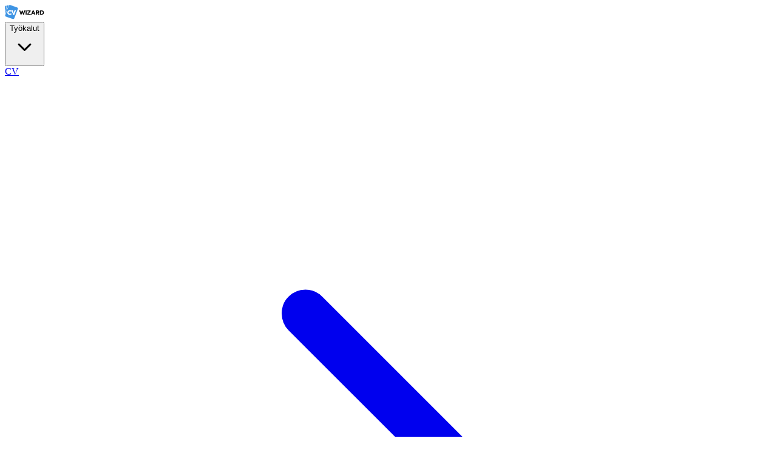

--- FILE ---
content_type: text/html; charset=utf-8
request_url: https://www.cvwizard.com/fi/privacy
body_size: 16660
content:
<!DOCTYPE html><html dir="ltr" lang="fi"><head><meta charset="UTF-8"><meta name="viewport" content="width=device-width,initial-scale=1"><style id="css-root">:root{--color-brand-50:#eaf3fc;--color-brand-100:#d2e6f9;--color-brand-200:#a0cbf2;--color-brand-300:#6fafeb;--color-brand-400:#3e94e4;--color-brand-500:#2a72d7;--color-brand-700:#165b9c;--color-background:#f8fbfc;--font-family-header:"ui-sans-serif";--font-family-sans:"ui-sans-serif";--border-radius:50px}#CybotCookiebotDialog{display:none!important}</style><style id="base-css">/*! tailwindcss v4.1.18 | MIT License | https://tailwindcss.com */
@layer properties{@supports (((-webkit-hyphens:none)) and (not (margin-trim:inline))) or ((-moz-orient:inline) and (not (color:rgb(from red r g b)))){*,:before,:after,::backdrop{--tw-border-spacing-x:0;--tw-border-spacing-y:0;--tw-translate-x:0;--tw-translate-y:0;--tw-translate-z:0;--tw-scale-x:1;--tw-scale-y:1;--tw-scale-z:1;--tw-rotate-x:initial;--tw-rotate-y:initial;--tw-rotate-z:initial;--tw-skew-x:initial;--tw-skew-y:initial;--tw-space-y-reverse:0;--tw-space-x-reverse:0;--tw-divide-x-reverse:0;--tw-border-style:solid;--tw-divide-y-reverse:0;--tw-leading:initial;--tw-font-weight:initial;--tw-tracking:initial;--tw-shadow:0 0 #0000;--tw-shadow-color:initial;--tw-shadow-alpha:100%;--tw-inset-shadow:0 0 #0000;--tw-inset-shadow-color:initial;--tw-inset-shadow-alpha:100%;--tw-ring-color:initial;--tw-ring-shadow:0 0 #0000;--tw-inset-ring-color:initial;--tw-inset-ring-shadow:0 0 #0000;--tw-ring-inset:initial;--tw-ring-offset-width:0px;--tw-ring-offset-color:#fff;--tw-ring-offset-shadow:0 0 #0000;--tw-outline-style:solid;--tw-blur:initial;--tw-brightness:initial;--tw-contrast:initial;--tw-grayscale:initial;--tw-hue-rotate:initial;--tw-invert:initial;--tw-opacity:initial;--tw-saturate:initial;--tw-sepia:initial;--tw-drop-shadow:initial;--tw-drop-shadow-color:initial;--tw-drop-shadow-alpha:100%;--tw-drop-shadow-size:initial;--tw-duration:initial;--tw-ease:initial;--tw-content:""}}}@layer theme{:root{--font-sans:var(--font-family-sans),ui-sans-serif,system-ui,sans-serif,"Apple Color Emoji","Segoe UI Emoji","Segoe UI Symbol","Noto Color Emoji";--font-mono:ui-monospace,SFMono-Regular,Menlo,Monaco,Consolas,"Liberation Mono","Courier New",monospace;--color-red-100:oklch(93.6% .032 17.717);--color-red-200:oklch(88.5% .062 18.334);--color-red-300:oklch(80.8% .114 19.571);--color-red-400:oklch(70.4% .191 22.216);--color-red-500:oklch(63.7% .237 25.331);--color-red-600:oklch(57.7% .245 27.325);--color-red-700:oklch(50.5% .213 27.518);--color-yellow-100:oklch(97.3% .071 103.193);--color-yellow-500:oklch(79.5% .184 86.047);--color-yellow-700:oklch(55.4% .135 66.442);--color-green-50:#f2fbf8;--color-green-100:#e6f8f2;--color-green-400:#4dcca2;--color-green-500:#00b67a;--color-green-600:#00a46e;--color-green-700:#006d49;--color-blue-500:oklch(62.3% .214 259.815);--color-gray-50:#fafafa;--color-gray-100:#f4f4f5;--color-gray-200:#e4e4e7;--color-gray-300:#d4d4d8;--color-gray-400:#a2a2a8;--color-gray-500:#6e6e76;--color-gray-600:#52525a;--color-gray-700:#3f3f45;--color-gray-800:#2e2e33;--color-gray-900:#1d1d20;--color-black:#000;--color-white:#fff;--spacing:.25rem;--container-sm:24rem;--container-md:28rem;--container-lg:32rem;--container-xl:36rem;--container-2xl:42rem;--container-4xl:56rem;--text-xs:.75rem;--text-xs--line-height:calc(1/.75);--text-sm:.875rem;--text-sm--line-height:calc(1.25/.875);--text-base:1rem;--text-base--line-height:calc(1.5/1);--text-lg:1.125rem;--text-lg--line-height:calc(1.75/1.125);--text-xl:1.25rem;--text-xl--line-height:calc(1.75/1.25);--text-2xl:1.5rem;--text-2xl--line-height:calc(2/1.5);--text-3xl:1.875rem;--text-3xl--line-height:calc(2.25/1.875);--text-4xl:2.25rem;--text-4xl--line-height:calc(2.5/2.25);--text-5xl:3rem;--text-5xl--line-height:1;--text-7xl:3.75rem;--text-7xl--line-height:1;--font-weight-light:300;--font-weight-normal:400;--font-weight-medium:500;--font-weight-semibold:600;--font-weight-bold:700;--tracking-tight:-.025em;--tracking-normal:0em;--tracking-wide:.025em;--tracking-widest:.1em;--leading-tight:1.25;--leading-snug:1.375;--leading-normal:1.5;--leading-relaxed:1.625;--radius-xs:.125rem;--radius-sm:.25rem;--radius-md:.375rem;--radius-lg:8px;--ease-out:cubic-bezier(0,0,.2,1);--ease-in-out:cubic-bezier(.4,0,.2,1);--animate-spin:spin 1s linear infinite;--animate-pulse:pulse 2s cubic-bezier(.4,0,.6,1)infinite;--blur-xs:4px;--default-transition-duration:.15s;--default-transition-timing-function:cubic-bezier(.4,0,.2,1);--default-font-family:var(--font-sans);--default-mono-font-family:var(--font-mono);--radius:5px;--color-brand-50:var(--color-brand-50);--color-brand-100:var(--color-brand-100);--color-brand-200:var(--color-brand-200);--color-brand-300:var(--color-brand-300);--color-brand-400:var(--color-brand-400);--color-brand-500:var(--color-brand-500);--color-brand-700:var(--color-brand-700);--color-background:var(--color-background);--color-vampire-black:#090910;--font-header:var(--font-family-header),ui-sans-serif,system-ui,sans-serif,"Apple Color Emoji","Segoe UI Emoji","Segoe UI Symbol","Noto Color Emoji";--spacing-1\.25:.3rem;--spacing-84:21rem;--spacing-96:24rem;--radius-brand:var(--border-radius);--radius-none:0px;--radius-full:9999px;--animate-progressBar:progressBar 1s linear;--animate-loadingBar:loadingBar 3s ease-in-out forwards;--animate-slideRight:slideRight .33s ease-out forwards;--animate-slideLeft:slideLeft .33s ease-out forwards;--animate-fadeIn-1\/3:fadeIn-1\/3 .15s ease-out forwards}}@layer base{*,:after,:before,::backdrop{box-sizing:border-box;border:0 solid;margin:0;padding:0}::file-selector-button{box-sizing:border-box;border:0 solid;margin:0;padding:0}html{-webkit-text-size-adjust:100%;tab-size:4;line-height:1.5;font-family:var(--default-font-family,ui-sans-serif,system-ui,sans-serif,"Apple Color Emoji","Segoe UI Emoji","Segoe UI Symbol","Noto Color Emoji");font-feature-settings:var(--default-font-feature-settings,normal);font-variation-settings:var(--default-font-variation-settings,normal);-webkit-tap-highlight-color:transparent}hr{height:0;color:inherit;border-top-width:1px}h1,h2,h3,h4,h5,h6{font-size:inherit;font-weight:inherit}a{color:inherit;-webkit-text-decoration:inherit;-webkit-text-decoration:inherit;-webkit-text-decoration:inherit;text-decoration:inherit}b,strong{font-weight:bolder}code,kbd,samp,pre{font-family:var(--default-mono-font-family,ui-monospace,SFMono-Regular,Menlo,Monaco,Consolas,"Liberation Mono","Courier New",monospace);font-feature-settings:var(--default-mono-font-feature-settings,normal);font-variation-settings:var(--default-mono-font-variation-settings,normal);font-size:1em}small{font-size:80%}sub,sup{vertical-align:baseline;font-size:75%;line-height:0;position:relative}sub{bottom:-.25em}sup{top:-.5em}table{text-indent:0;border-color:inherit;border-collapse:collapse}progress{vertical-align:baseline}summary{display:list-item}ol,ul,menu{list-style:none}img,svg,video,canvas,audio,iframe,embed,object{vertical-align:middle;display:block}img,video{max-width:100%;height:auto}button,input,select,optgroup,textarea{font:inherit;font-feature-settings:inherit;font-variation-settings:inherit;letter-spacing:inherit;color:inherit;opacity:1;background-color:#0000;border-radius:0}::file-selector-button{font:inherit;font-feature-settings:inherit;font-variation-settings:inherit;letter-spacing:inherit;color:inherit;opacity:1;background-color:#0000;border-radius:0}:where(select:is([multiple],[size])) optgroup{font-weight:bolder}:where(select:is([multiple],[size])) optgroup option{padding-inline-start:20px}::file-selector-button{margin-inline-end:4px}::placeholder{opacity:1}@supports (not ((-webkit-appearance:-apple-pay-button))) or (contain-intrinsic-size:1px){::placeholder{color:currentColor}@supports (color:color-mix(in lab, red, red)){::placeholder{color:color-mix(in oklab,currentcolor 50%,transparent)}}}textarea{resize:vertical}::-webkit-search-decoration{-webkit-appearance:none}::-webkit-date-and-time-value{min-height:1lh;text-align:inherit}::-webkit-datetime-edit{display:inline-flex}::-webkit-datetime-edit-fields-wrapper{padding:0}::-webkit-datetime-edit{padding-block:0}::-webkit-datetime-edit-year-field{padding-block:0}::-webkit-datetime-edit-month-field{padding-block:0}::-webkit-datetime-edit-day-field{padding-block:0}::-webkit-datetime-edit-hour-field{padding-block:0}::-webkit-datetime-edit-minute-field{padding-block:0}::-webkit-datetime-edit-second-field{padding-block:0}::-webkit-datetime-edit-millisecond-field{padding-block:0}::-webkit-datetime-edit-meridiem-field{padding-block:0}::-webkit-calendar-picker-indicator{line-height:1}button,input:where([type=button],[type=reset],[type=submit]){appearance:button}::file-selector-button{appearance:button}::-webkit-inner-spin-button{height:auto}::-webkit-outer-spin-button{height:auto}a[href],input:not([disabled]),select:not([disabled]),textarea:not([disabled]),button:not([disabled]),iframe,[tabindex],[contentEditable="true"]{outline:none}hr{color:#e4e4e7}html{-webkit-tap-highlight-color:#0000}body{color:#1d1d20}input:disabled{-webkit-text-fill-color:currentcolor;opacity:1}button:not(:disabled),[role=button]:not(:disabled){cursor:pointer}input::placeholder,textarea::placeholder{color:var(--color-gray-400)}}@layer components;@layer utilities{.pointer-events-none{pointer-events:none}.sr-only{clip-path:inset(50%);white-space:nowrap;border-width:0;width:1px;height:1px;margin:-1px;padding:0;position:absolute;overflow:hidden}.absolute{position:absolute}.fixed{position:fixed}.relative{position:relative}.sticky{position:sticky}.start-0{inset-inline-start:calc(var(--spacing)*0)}.start-1\/2{inset-inline-start:50%}.end-0{inset-inline-end:calc(var(--spacing)*0)}.-top-px{top:-1px}.top-0{top:calc(var(--spacing)*0)}.bottom-0{bottom:calc(var(--spacing)*0)}.left-0{left:calc(var(--spacing)*0)}.z-5{z-index:5}.z-40{z-index:40}.container{width:100%}@media (min-width:40rem){.container{max-width:40rem}}@media (min-width:48rem){.container{max-width:48rem}}@media (min-width:64rem){.container{max-width:64rem}}@media (min-width:80rem){.container{max-width:80rem}}@media (min-width:96rem){.container{max-width:96rem}}.container{width:100%;max-width:1150px;padding-inline:calc(var(--spacing)*5);margin-inline:auto}.container-narrow{width:100%;max-width:864px;padding-inline:calc(var(--spacing)*5);margin-inline:auto}.mx-5{margin-inline:calc(var(--spacing)*5)}.-my-1{margin-block:calc(var(--spacing)*-1)}.ms-2{margin-inline-start:calc(var(--spacing)*2)}.ms-3{margin-inline-start:calc(var(--spacing)*3)}.ms-4{margin-inline-start:calc(var(--spacing)*4)}.me-2{margin-inline-end:calc(var(--spacing)*2)}.mt-5{margin-top:calc(var(--spacing)*5)}.mt-6{margin-top:calc(var(--spacing)*6)}.mt-10{margin-top:calc(var(--spacing)*10)}.mt-12{margin-top:calc(var(--spacing)*12)}.mb-2{margin-bottom:calc(var(--spacing)*2)}.mb-4{margin-bottom:calc(var(--spacing)*4)}.box-content{box-sizing:content-box}.block{display:block}.flex{display:flex}.hidden{display:none}.inline-block{display:inline-block}.inline-flex{display:inline-flex}.table{display:table}.h-6{height:calc(var(--spacing)*6)}.h-7{height:calc(var(--spacing)*7)}.h-8{height:calc(var(--spacing)*8)}.h-\[42px\]{height:42px}.h-full{height:100%}.h-px{height:1px}.h-screen{height:100vh}.w-4{width:calc(var(--spacing)*4)}.w-6{width:calc(var(--spacing)*6)}.w-7{width:calc(var(--spacing)*7)}.w-full{width:100%}.w-screen{width:100vw}.max-w-full{max-width:100%}.max-w-xl{max-width:var(--container-xl)}.min-w-full{min-width:100%}.flex-equal-width{flex:1 0}.shrink-0{flex-shrink:0}.translate-y-full{--tw-translate-y:100%;translate:var(--tw-translate-x)var(--tw-translate-y)}.scale-y-invert{--tw-scale-x:1;--tw-scale-y:-1;transform:scale(var(--tw-scale-x),var(--tw-scale-y))}.transform{transform:var(--tw-rotate-x,)var(--tw-rotate-y,)var(--tw-rotate-z,)var(--tw-skew-x,)var(--tw-skew-y,)}.transform-gpu{transform:translateZ(0)var(--tw-rotate-x,)var(--tw-rotate-y,)var(--tw-rotate-z,)var(--tw-skew-x,)var(--tw-skew-y,)}.spin{animation:1s linear infinite rotate}.flex-col{flex-direction:column}.flex-wrap{flex-wrap:wrap}.items-center{align-items:center}.justify-between{justify-content:space-between}.justify-center{justify-content:center}.justify-end{justify-content:flex-end}:where(.space-y-3>:not(:last-child)){--tw-space-y-reverse:0;margin-block-start:calc(calc(var(--spacing)*3)*var(--tw-space-y-reverse));margin-block-end:calc(calc(var(--spacing)*3)*calc(1 - var(--tw-space-y-reverse)))}:where(.space-y-10>:not(:last-child)){--tw-space-y-reverse:0;margin-block-start:calc(calc(var(--spacing)*10)*var(--tw-space-y-reverse));margin-block-end:calc(calc(var(--spacing)*10)*calc(1 - var(--tw-space-y-reverse)))}:where(.space-x-2>:not(:last-child)){--tw-space-x-reverse:0;margin-inline-start:calc(calc(var(--spacing)*2)*var(--tw-space-x-reverse));margin-inline-end:calc(calc(var(--spacing)*2)*calc(1 - var(--tw-space-x-reverse)))}:where(.space-x-7>:not(:last-child)){--tw-space-x-reverse:0;margin-inline-start:calc(calc(var(--spacing)*7)*var(--tw-space-x-reverse));margin-inline-end:calc(calc(var(--spacing)*7)*calc(1 - var(--tw-space-x-reverse)))}.truncate{text-overflow:ellipsis;white-space:nowrap;overflow:hidden}.overflow-hidden{overflow:hidden}.overflow-y-auto{overflow-y:auto}.rounded-brand{border-radius:var(--radius-brand)}.rounded-sm{border-radius:var(--radius-sm)}.rounded-xs{border-radius:var(--radius-xs)}.border{border-style:var(--tw-border-style);border-width:1px}.border-gray-100{border-color:var(--color-gray-100)}.border-gray-400{border-color:var(--color-gray-400)}.border-transparent{border-color:#0000}.bg-background{background-color:var(--color-background)}.bg-brand-500{background-color:var(--color-brand-500)}.bg-gray-200{background-color:var(--color-gray-200)}.bg-transparent{background-color:#0000}.bg-white{background-color:var(--color-white)}.p-1{padding:calc(var(--spacing)*1)}.p-2{padding:calc(var(--spacing)*2)}.p-4{padding:calc(var(--spacing)*4)}.px-2{padding-inline:calc(var(--spacing)*2)}.px-4{padding-inline:calc(var(--spacing)*4)}.py-1{padding-block:calc(var(--spacing)*1)}.py-2{padding-block:calc(var(--spacing)*2)}.py-3{padding-block:calc(var(--spacing)*3)}.py-10{padding-block:calc(var(--spacing)*10)}.ps-1{padding-inline-start:calc(var(--spacing)*1)}.ps-3{padding-inline-start:calc(var(--spacing)*3)}.ps-4{padding-inline-start:calc(var(--spacing)*4)}.pe-1{padding-inline-end:calc(var(--spacing)*1)}.pe-3{padding-inline-end:calc(var(--spacing)*3)}.pe-4{padding-inline-end:calc(var(--spacing)*4)}.pt-6{padding-top:calc(var(--spacing)*6)}.pt-32{padding-top:calc(var(--spacing)*32)}.pb-3{padding-bottom:calc(var(--spacing)*3)}.pb-4{padding-bottom:calc(var(--spacing)*4)}.pb-6{padding-bottom:calc(var(--spacing)*6)}.pb-8{padding-bottom:calc(var(--spacing)*8)}.pb-16{padding-bottom:calc(var(--spacing)*16)}.pb-24{padding-bottom:calc(var(--spacing)*24)}.text-center{text-align:center}.font-header{font-family:var(--font-header)}.text-4xl{font-size:var(--text-4xl);line-height:var(--tw-leading,var(--text-4xl--line-height))}.text-base{font-size:var(--text-base);line-height:var(--tw-leading,var(--text-base--line-height))}.text-lg{font-size:var(--text-lg);line-height:var(--tw-leading,var(--text-lg--line-height))}.text-xs{font-size:var(--text-xs);line-height:var(--tw-leading,var(--text-xs--line-height))}.leading-normal{--tw-leading:var(--leading-normal);line-height:var(--leading-normal)}.font-medium{--tw-font-weight:var(--font-weight-medium);font-weight:var(--font-weight-medium)}.font-normal{--tw-font-weight:var(--font-weight-normal);font-weight:var(--font-weight-normal)}.wrap-break-word{overflow-wrap:break-word}.whitespace-nowrap{white-space:nowrap}.text-brand-500{color:var(--color-brand-500)}.text-gray-500{color:var(--color-gray-500)}.text-gray-600{color:var(--color-gray-600)}.text-gray-700{color:var(--color-gray-700)}.text-gray-900{color:var(--color-gray-900)}.text-white{color:var(--color-white)}.shadow-md{--tw-shadow:0 4px 6px -1px var(--tw-shadow-color,#0000001a),0 2px 4px -2px var(--tw-shadow-color,#0000001a);box-shadow:var(--tw-inset-shadow),var(--tw-inset-ring-shadow),var(--tw-ring-offset-shadow),var(--tw-ring-shadow),var(--tw-shadow)}.ring-brand-200{--tw-ring-color:var(--color-brand-200)}.filter{filter:var(--tw-blur,)var(--tw-brightness,)var(--tw-contrast,)var(--tw-grayscale,)var(--tw-hue-rotate,)var(--tw-invert,)var(--tw-saturate,)var(--tw-sepia,)var(--tw-drop-shadow,)}.ease-in-out{--tw-ease:var(--ease-in-out);transition-timing-function:var(--ease-in-out)}.ease-out{--tw-ease:var(--ease-out);transition-timing-function:var(--ease-out)}.first\:mt-0:first-child{margin-top:calc(var(--spacing)*0)}@media (hover:hover){.hover\:text-brand-500:hover{color:var(--color-brand-500)}}[data-ios=false] .focus-visible\:ring-4:focus-visible{--tw-ring-shadow:var(--tw-ring-inset,)0 0 0 calc(4px + var(--tw-ring-offset-width))var(--tw-ring-color,currentcolor);box-shadow:var(--tw-inset-shadow),var(--tw-inset-ring-shadow),var(--tw-ring-offset-shadow),var(--tw-ring-shadow),var(--tw-shadow)}.active\:bg-brand-100:active{background-color:var(--color-brand-100)}.active\:bg-brand-300:active{background-color:var(--color-brand-300)}.active\:text-brand-400:active{color:var(--color-brand-400)}@media (min-width:48rem){.md\:ms-0{margin-inline-start:calc(var(--spacing)*0)}.md\:me-2{margin-inline-end:calc(var(--spacing)*2)}.md\:mt-8{margin-top:calc(var(--spacing)*8)}.md\:mt-24{margin-top:calc(var(--spacing)*24)}.md\:block{display:block}.md\:flex{display:flex}.md\:hidden{display:none}.md\:flex-row{flex-direction:row}.md\:items-start{align-items:flex-start}:where(.md\:space-x-12>:not(:last-child)){--tw-space-x-reverse:0;margin-inline-start:calc(calc(var(--spacing)*12)*var(--tw-space-x-reverse));margin-inline-end:calc(calc(var(--spacing)*12)*calc(1 - var(--tw-space-x-reverse)))}.md\:px-3{padding-inline:calc(var(--spacing)*3)}.md\:py-0{padding-block:calc(var(--spacing)*0)}.md\:py-1{padding-block:calc(var(--spacing)*1)}.md\:pt-20{padding-top:calc(var(--spacing)*20)}.md\:pb-0{padding-bottom:calc(var(--spacing)*0)}.md\:pb-1{padding-bottom:calc(var(--spacing)*1)}.md\:pb-6{padding-bottom:calc(var(--spacing)*6)}.md\:text-left{text-align:left}.md\:text-start{text-align:start}.md\:text-5xl{font-size:var(--text-5xl);line-height:var(--tw-leading,var(--text-5xl--line-height))}.md\:text-base{font-size:var(--text-base);line-height:var(--tw-leading,var(--text-base--line-height))}.md\:text-lg{font-size:var(--text-lg);line-height:var(--tw-leading,var(--text-lg--line-height))}.md\:text-gray-500{color:var(--color-gray-500)}}@media (min-width:64rem){.lg\:p-3{padding:calc(var(--spacing)*3)}.lg\:px-4{padding-inline:calc(var(--spacing)*4)}.lg\:py-2{padding-block:calc(var(--spacing)*2)}.lg\:ps-2{padding-inline-start:calc(var(--spacing)*2)}.lg\:ps-4{padding-inline-start:calc(var(--spacing)*4)}.lg\:pe-2{padding-inline-end:calc(var(--spacing)*2)}.lg\:pe-4{padding-inline-end:calc(var(--spacing)*4)}.lg\:text-lg{font-size:var(--text-lg);line-height:var(--tw-leading,var(--text-lg--line-height))}}.ltr\:-translate-x-1\/2:where([dir=ltr],[dir=ltr] *){--tw-translate-x:calc(calc(1/2*100%)*-1);translate:var(--tw-translate-x)var(--tw-translate-y)}.ltr\:translate-x-full:where([dir=ltr],[dir=ltr] *){--tw-translate-x:100%;translate:var(--tw-translate-x)var(--tw-translate-y)}.rtl\:-translate-x-full:where([dir=rtl],[dir=rtl] *){--tw-translate-x:-100%;translate:var(--tw-translate-x)var(--tw-translate-y)}.rtl\:translate-x-1\/2:where([dir=rtl],[dir=rtl] *){--tw-translate-x:calc(1/2*100%);translate:var(--tw-translate-x)var(--tw-translate-y)}.rtl\:scale-x-invert:where([dir=rtl],[dir=rtl] *){--tw-scale-x:-1;--tw-scale-y:1;transform:scale(var(--tw-scale-x),var(--tw-scale-y))}@media (hover:hover){@media (hover:hover){.can-hover\:hover\:border-brand-400:hover{border-color:var(--color-brand-400)}.can-hover\:hover\:bg-brand-50:hover{background-color:var(--color-brand-50)}.can-hover\:hover\:bg-brand-400:hover{background-color:var(--color-brand-400)}.can-hover\:hover\:text-brand-500:hover{color:var(--color-brand-500)}.can-hover\:hover\:text-gray-700:hover{color:var(--color-gray-700)}.can-hover\:hover\:text-gray-900:hover{color:var(--color-gray-900)}}.can-hover\:active\:bg-brand-100:active{background-color:var(--color-brand-100)}.can-hover\:active\:bg-brand-300:active{background-color:var(--color-brand-300)}}.prose{color:var(--color-gray-900);font-size:1rem;line-height:1.75}.prose p:first-child,.prose h2:first-child,.prose h3:first-child,.prose h4:first-child,.prose blockquote:first-child,.prose ul:first-child,.prose ol:first-child{margin-top:0}.prose p:last-child,.prose h2:last-child,.prose h3:last-child,.prose h4:last-child,.prose blockquote:last-child,.prose ul:last-child,.prose ol:last-child{margin-bottom:0}.prose img{width:100%;margin-block:calc(var(--spacing)*2);border-radius:.25rem}.prose blockquote{color:#111827;quotes:"“" "”" "‘" "’";margin-top:1.6em;margin-bottom:1.6em;font-style:italic}[dir=ltr] .prose blockquote{border-left-width:.25rem;border-left-color:#e5e7eb;padding-left:1em}[dir=rtl] .prose blockquote{border-right-width:.25rem;border-right-color:#e5e7eb;padding-right:1em}.prose h2,.prose h3,.prose h4{color:#111827}.prose strong{font-weight:600}.prose h2{margin-top:2em;margin-bottom:1em;font-size:1.5rem;font-weight:500;line-height:1.33}.prose h3{margin-top:1.6em;margin-bottom:.6em;font-size:1.25em;font-weight:600;line-height:1.6}.prose h4{font-size:1em;font-weight:600}.prose p{margin-top:calc(var(--spacing)*2);margin-bottom:calc(var(--spacing)*5)}.prose p:after{content:"​"}.prose a{color:var(--color-brand-500);font-weight:500;text-decoration:underline}.prose a:hover{color:var(--color-brand-400)}.prose ul,.prose ol{margin-top:calc(var(--spacing)*2);margin-bottom:calc(var(--spacing)*5);list-style:none}[dir=ltr] .prose ul,[dir=ltr] .prose ol{margin-left:1rem}[dir=rtl] .prose ul,[dir=rtl] .prose ol{margin-right:1rem}.prose li{counter-increment:item;margin-top:.5rem;margin-bottom:.5rem;position:relative}[dir=ltr] .prose ul li,[dir=ltr] .prose ol li{padding-left:1.25rem}[dir=rtl] .prose ul li,[dir=rtl] .prose ol li{padding-right:1.25rem}[dir=ltr] .prose ul>li:not(:has(ul)):before,[dir=rtl] .prose ul>li:not(:has(ul)):after{content:"";position:absolute}[dir=ltr] .prose ol>li:not(:has(ol)):before,[dir=rtl] .prose ol>li:not(:has(ol)):before{content:counter(item);display:inline-block}[dir=ltr] .prose ol>li:not(:has(ol)):before{text-align:right;width:1.5rem;position:absolute;transform:translate(-1.125rem)}[dir=rtl] .prose ol>li:not(:has(ol)):before{text-align:left;width:1.5rem;position:absolute;transform:translate(1rem)}[dir=ltr] .prose ul>li:before,[dir=rtl] .prose ul>li:after{background-color:var(--color-brand-500);border-radius:100%;width:.4rem;height:.4rem;top:.75rem}[dir=ltr] .prose ul>li:before{left:.1rem}[dir=rtl] .prose ul>li:after{right:.1rem}[dir=ltr] .prose ol>li:before,[dir=rtl] .prose ol>li:before{color:var(--color-brand-500);top:.033rem}[dir=ltr] .prose ol>li:before{left:.1rem}[dir=rtl] .prose ol>li:before{right:.1rem}.ltr{direction:ltr}.rtl{direction:rtl}@keyframes pan-x{0%{transform:translate(-50%)}to{transform:translate(0%)}}@keyframes pan-y{0%{transform:translateY(-50%)}to{transform:translateY(0%)}}@keyframes progress{0%{transform:scaleX(0)}99.9%{transform:scaleX(1)}to{transform:scaleX(0)}}}#CybotCookiebotDialog{font-family:var(--font-sans)!important}#CybotCookiebotDialog[data-template=bottom]{border-radius:var(--radius-none)!important;width:100%!important;min-width:100%!important;max-width:100%!important;padding-block:calc(var(--spacing)*2)!important;top:100%!important;transform:translate(-50%,-100%)!important}#CybotCookiebotDialog[data-template=bottom] .CybotCookiebotScrollContainer{max-height:calc(var(--spacing)*32)!important;min-height:calc(var(--spacing)*0)!important;border-style:var(--tw-border-style)!important;border-width:0!important}#CybotCookiebotDialog[data-template=bottom] .CybotCookiebotScrollContainer #CybotCookiebotDialogBodyContent{padding-top:calc(var(--spacing)*0)!important;padding-bottom:calc(var(--spacing)*2)!important;--tw-leading:var(--leading-tight)!important;line-height:var(--leading-tight)!important}#CybotCookiebotDialog[data-template=bottom] #CybotCookiebotDialogFooter{padding-top:calc(var(--spacing)*2)!important;padding-bottom:calc(var(--spacing)*0)!important}#CybotCookiebotDialog[data-template=bottom] #CybotCookiebotDialogBodyButtonsWrapper{flex-direction:row!important}#CybotCookiebotDialog[data-template=bottom] #CybotCookiebotDialogBodyButtonsWrapper .CybotCookiebotDialogBodyButton:not(:first-of-type){margin-top:0!important}#CybotCookiebotDialog[data-template=bottom] #CybotCookiebotDialogBodyButtonsWrapper .CybotCookiebotDialogBodyButton:not(:last-of-type){margin-bottom:0!important;margin-right:.5em!important}#CybotCookiebotDialog[data-template=bottom] .CybotCookiebotFader{height:calc(var(--spacing)*8)!important}#CybotCookiebotDialog #CybotCookiebotDialogHeader{display:none!important}#CybotCookiebotDialog #CybotCookiebotDialogBodyContentTitle{font-size:var(--text-xl)!important;line-height:var(--tw-leading,var(--text-xl--line-height))!important;--tw-font-weight:var(--font-weight-medium)!important;font-weight:var(--font-weight-medium)!important;--tw-tracking:var(--tracking-normal)!important;letter-spacing:var(--tracking-normal)!important;white-space:nowrap!important;color:var(--color-gray-700)!important}#CybotCookiebotDialog .CybotCookiebotDialogBodyBottomWrapper{display:none!important}#CybotCookiebotDialog .CybotCookiebotDialogBodyButton{border-radius:var(--radius-brand)!important;border-style:var(--tw-border-style)!important;border-width:1px!important;border-color:var(--color-gray-400)!important;background-color:var(--color-white)!important;padding:calc(var(--spacing)*2)!important;font-size:var(--text-base)!important;line-height:var(--tw-leading,var(--text-base--line-height))!important;--tw-font-weight:var(--font-weight-medium)!important;font-weight:var(--font-weight-medium)!important;color:var(--color-gray-700)!important}#CybotCookiebotDialog #CybotCookiebotDialogBodyButtonAccept,#CybotCookiebotDialog #CybotCookiebotDialogBodyLevelButtonLevelOptinAllowAll{border-color:var(--color-brand-500)!important;background-color:var(--color-brand-500)!important;color:var(--color-white)!important}#CybotCookiebotDialog .CybotCookiebotDialogNavItemLink{font-size:var(--text-lg)!important;line-height:var(--tw-leading,var(--text-lg--line-height))!important;--tw-font-weight:var(--font-weight-medium)!important;font-weight:var(--font-weight-medium)!important}@media (hover:hover){#CybotCookiebotDialog .CybotCookiebotDialogNavItemLink:hover{color:var(--color-brand-500)!important}}#CybotCookiebotDialog .CybotCookiebotDialogNavItemLink.CybotCookiebotDialogActive{border-style:var(--tw-border-style)!important;border-width:0!important;border-bottom-style:var(--tw-border-style)!important;border-bottom-width:1px!important;border-color:var(--color-brand-500)!important;font-size:var(--text-lg)!important;line-height:var(--tw-leading,var(--text-lg--line-height))!important;--tw-font-weight:var(--font-weight-medium)!important;font-weight:var(--font-weight-medium)!important;color:var(--color-brand-500)!important}#CybotCookiebotDialog input:checked+.CybotCookiebotDialogBodyLevelButtonSlider{background-color:var(--color-brand-500)!important}#CybotCookiebotDialog .CybotCookiebotDialogTabPanel a,#CybotCookiebotDialog #CybotCookiebotDialogDetailFooter a{color:var(--color-brand-500)!important}@media screen and (min-width:601px){#CybotCookiebotDialog[data-template=bottom]{padding-block:calc(var(--spacing)*4)!important}#CybotCookiebotDialog[data-template=bottom] .CybotCookiebotScrollContainer{max-height:calc(var(--spacing)*60)!important}#CybotCookiebotDialog[data-template=bottom] .CybotCookiebotScrollContainer #CybotCookiebotDialogBodyContent{--tw-leading:var(--leading-normal)!important;line-height:var(--leading-normal)!important}#CybotCookiebotDialog[data-template=bottom] .CybotCookiebotDialogBodyButton{padding:calc(var(--spacing)*4)!important}}@media screen and (min-width:1280px){#CybotCookiebotDialog[data-template=bottom]{padding-block:calc(var(--spacing)*8)!important}#CybotCookiebotDialog[data-template=bottom] #CybotCookiebotDialogBodyButtonsWrapper{flex-direction:column!important}#CybotCookiebotDialog[data-template=bottom] #CybotCookiebotDialogBodyButtonsWrapper .CybotCookiebotDialogBodyButton:not(:last-of-type){margin-bottom:.5em!important}}@keyframes rotate{0%{transform:rotate(0)}to{transform:rotate(360deg)}}@property --tw-border-spacing-x{syntax:"<length>";inherits:false;initial-value:0}@property --tw-border-spacing-y{syntax:"<length>";inherits:false;initial-value:0}@property --tw-translate-x{syntax:"*";inherits:false;initial-value:0}@property --tw-translate-y{syntax:"*";inherits:false;initial-value:0}@property --tw-translate-z{syntax:"*";inherits:false;initial-value:0}@property --tw-scale-x{syntax:"*";inherits:false;initial-value:1}@property --tw-scale-y{syntax:"*";inherits:false;initial-value:1}@property --tw-scale-z{syntax:"*";inherits:false;initial-value:1}@property --tw-rotate-x{syntax:"*";inherits:false}@property --tw-rotate-y{syntax:"*";inherits:false}@property --tw-rotate-z{syntax:"*";inherits:false}@property --tw-skew-x{syntax:"*";inherits:false}@property --tw-skew-y{syntax:"*";inherits:false}@property --tw-space-y-reverse{syntax:"*";inherits:false;initial-value:0}@property --tw-space-x-reverse{syntax:"*";inherits:false;initial-value:0}@property --tw-divide-x-reverse{syntax:"*";inherits:false;initial-value:0}@property --tw-border-style{syntax:"*";inherits:false;initial-value:solid}@property --tw-divide-y-reverse{syntax:"*";inherits:false;initial-value:0}@property --tw-leading{syntax:"*";inherits:false}@property --tw-font-weight{syntax:"*";inherits:false}@property --tw-tracking{syntax:"*";inherits:false}@property --tw-shadow{syntax:"*";inherits:false;initial-value:0 0 #0000}@property --tw-shadow-color{syntax:"*";inherits:false}@property --tw-shadow-alpha{syntax:"<percentage>";inherits:false;initial-value:100%}@property --tw-inset-shadow{syntax:"*";inherits:false;initial-value:0 0 #0000}@property --tw-inset-shadow-color{syntax:"*";inherits:false}@property --tw-inset-shadow-alpha{syntax:"<percentage>";inherits:false;initial-value:100%}@property --tw-ring-color{syntax:"*";inherits:false}@property --tw-ring-shadow{syntax:"*";inherits:false;initial-value:0 0 #0000}@property --tw-inset-ring-color{syntax:"*";inherits:false}@property --tw-inset-ring-shadow{syntax:"*";inherits:false;initial-value:0 0 #0000}@property --tw-ring-inset{syntax:"*";inherits:false}@property --tw-ring-offset-width{syntax:"<length>";inherits:false;initial-value:0}@property --tw-ring-offset-color{syntax:"*";inherits:false;initial-value:#fff}@property --tw-ring-offset-shadow{syntax:"*";inherits:false;initial-value:0 0 #0000}@property --tw-outline-style{syntax:"*";inherits:false;initial-value:solid}@property --tw-blur{syntax:"*";inherits:false}@property --tw-brightness{syntax:"*";inherits:false}@property --tw-contrast{syntax:"*";inherits:false}@property --tw-grayscale{syntax:"*";inherits:false}@property --tw-hue-rotate{syntax:"*";inherits:false}@property --tw-invert{syntax:"*";inherits:false}@property --tw-opacity{syntax:"*";inherits:false}@property --tw-saturate{syntax:"*";inherits:false}@property --tw-sepia{syntax:"*";inherits:false}@property --tw-drop-shadow{syntax:"*";inherits:false}@property --tw-drop-shadow-color{syntax:"*";inherits:false}@property --tw-drop-shadow-alpha{syntax:"<percentage>";inherits:false;initial-value:100%}@property --tw-drop-shadow-size{syntax:"*";inherits:false}@property --tw-duration{syntax:"*";inherits:false}@property --tw-ease{syntax:"*";inherits:false}@property --tw-content{syntax:"*";inherits:false;initial-value:""}@keyframes spin{to{transform:rotate(360deg)}}@keyframes pulse{50%{opacity:.5}}@keyframes progressBar{0%{width:100%}to{width:0%}}@keyframes loadingBar{0%{transform:scaleX(0%)}to{transform:scaleX(100%)}}@keyframes slideLeft{0%{transform:translate(0%)}to{transform:translate(-100%)}}@keyframes slideRight{0%{transform:translate(0%)}to{transform:translate(100%)}}@keyframes fadeIn-1\/3{0%{opacity:0}to{opacity:.33}}</style><title data-rh="true">Tietosuojakäytäntö - CVwizard</title><meta data-rh="true" charset="utf-8"><meta data-rh="true" name="viewport" content="width=device-width,initial-scale=1,minimum-scale=1,maximum-scale=5"><meta data-rh="true" name="robots" content="max-image-preview:large"><meta data-rh="true" name="msapplication-TileImage" content="/mstile-144.png"><meta data-rh="true" name="msapplication-TileColor" content="#ffffff"><meta data-rh="true" name="theme-color" content="#1D1D20"><meta data-rh="true" name="mobile-web-app-capable" content="yes"><meta data-rh="true" name="apple-mobile-web-app-capable" content="yes"><meta data-rh="true" name="apple-mobile-web-app-title" content="CVwizard"><meta data-rh="true" name="apple-mobile-web-app-status-bar-style" content="black"><meta data-rh="true" name="twitter:card" content="summary_large_image"><meta data-rh="true" property="twitter:image:src" content="https://www.cvwizard.com/opengraph/image.png"><meta data-rh="true" property="og:site_name" content="CVwizard"><meta data-rh="true" property="og:type" content="website"><meta data-rh="true" property="og:url" content="https://www.cvwizard.com/fi/privacy"><meta data-rh="true" property="og:image" content="https://www.cvwizard.com/opengraph/image.png"><meta data-rh="true" property="og:image:type" content="image/png"><meta data-rh="true" property="og:image:width" content="1200"><meta data-rh="true" property="og:image:height" content="600"><meta data-rh="true" property="og:image:alt" content="CVwizard"><meta data-rh="true" name="description" content="Tämä tietosuoja- ja evästeilmoitus päivitettiin viimeksi 21. huhtikuuta 2021."><meta data-rh="true" name="twitter:title" content="Tietosuojakäytäntö"><meta data-rh="true" name="twitter:description" content="Tämä tietosuoja- ja evästeilmoitus päivitettiin viimeksi 21. huhtikuuta 2021."><meta data-rh="true" property="og:title" content="Tietosuojakäytäntö"><meta data-rh="true" property="og:description" content="Tämä tietosuoja- ja evästeilmoitus päivitettiin viimeksi 21. huhtikuuta 2021."><link data-rh="true" rel="shortcut icon" sizes="48x48" type="image/png" href="/favicon-48.png"><link data-rh="true" rel="icon" sizes="192x192" type="image/png" href="/favicon-192.png"><link data-rh="true" rel="icon" type="image/svg+xml" href="/icon.svg"><link data-rh="true" rel="apple-touch-icon" sizes="180x180" type="image/png" href="/apple-touch-icon.png"><link data-rh="true" rel="canonical" href="https://www.cvwizard.com/fi/privacy"><link data-rh="true" rel="manifest" href="/manifest.json"><link data-rh="true" rel="alternate" href="https://www.cvwizard.com/en/privacy" hreflang="x-default"><link data-rh="true" rel="alternate" href="https://www.cvwizard.com/id/privacy" hreflang="id"><link data-rh="true" rel="alternate" href="https://www.cvwizard.com/da/privacy" hreflang="da"><link data-rh="true" rel="alternate" href="https://www.cvwizard.com/de/privacy" hreflang="de"><link data-rh="true" rel="alternate" href="https://www.cvwizard.com/en/privacy" hreflang="en"><link data-rh="true" rel="alternate" href="https://www.cvwizard.com/uk/privacy" hreflang="en-GB"><link data-rh="true" rel="alternate" href="https://www.cvwizard.com/es/privacy" hreflang="es"><link data-rh="true" rel="alternate" href="https://www.cvwizard.com/co/privacy" hreflang="es-CO"><link data-rh="true" rel="alternate" href="https://www.cvwizard.com/fr/privacy" hreflang="fr"><link data-rh="true" rel="alternate" href="https://www.cvwizard.com/it/privacy" hreflang="it"><link data-rh="true" rel="alternate" href="https://www.cvwizard.com/hu/privacy" hreflang="hu"><link data-rh="true" rel="alternate" href="https://www.cvwizard.com/nl/privacy" hreflang="nl"><link data-rh="true" rel="alternate" href="https://www.cvwizard.com/no/privacy" hreflang="no"><link data-rh="true" rel="alternate" href="https://www.cvwizard.com/pl/privacy" hreflang="pl"><link data-rh="true" rel="alternate" href="https://www.cvwizard.com/br/privacy" hreflang="pt"><link data-rh="true" rel="alternate" href="https://www.cvwizard.com/pt/privacy" hreflang="pt-PT"><link data-rh="true" rel="alternate" href="https://www.cvwizard.com/ro/privacy" hreflang="ro"><link data-rh="true" rel="alternate" href="https://www.cvwizard.com/fi/privacy" hreflang="fi"><link data-rh="true" rel="alternate" href="https://www.cvwizard.com/sv/privacy" hreflang="sv"><link data-rh="true" rel="alternate" href="https://www.cvwizard.com/vi/privacy" hreflang="vi"><link data-rh="true" rel="alternate" href="https://www.cvwizard.com/tr/privacy" hreflang="tr"><link data-rh="true" rel="alternate" href="https://www.cvwizard.com/cs/privacy" hreflang="cs"><link data-rh="true" rel="alternate" href="https://www.cvwizard.com/el/privacy" hreflang="el"><link data-rh="true" rel="alternate" href="https://www.cvwizard.com/bg/privacy" hreflang="bg"><link data-rh="true" rel="alternate" href="https://www.cvwizard.com/ru/privacy" hreflang="ru"><link data-rh="true" rel="alternate" href="https://www.cvwizard.com/ua/privacy" hreflang="uk"><link data-rh="true" rel="alternate" href="https://www.cvwizard.com/he/privacy" hreflang="he"><link data-rh="true" rel="alternate" href="https://www.cvwizard.com/ar/privacy" hreflang="ar"><link data-rh="true" rel="alternate" href="https://www.cvwizard.com/zh/privacy" hreflang="zh-CN"><link data-rh="true" rel="alternate" href="https://www.cvwizard.com/tw/privacy" hreflang="zh-TW"><script data-rh="true" type="application/ld+json">{"@context":"https://schema.org","@type":"Organization","name":"CVwizard","url":"https://www.cvwizard.com","logo":"https://www.cvwizard.com/favicon-512.png","aggregateRating":{"@type":"AggregateRating","ratingValue":"4.5","bestRating":"5","worstRating":"1","ratingCount":"46345"}}</script><script data-rh="true" type="application/ld+json">{"@context":"https://schema.org","@type":"BreadcrumbList","itemListElement":[{"@type":"ListItem","position":1,"item":{"@id":"https://www.cvwizard.com/fi","name":"Luo CV"}},{"@type":"ListItem","position":2,"item":{"@id":"https://www.cvwizard.com/fi/privacy","name":"Tietosuojakäytäntö"}}]}</script><script nonce="TG6pBEi3VIqm5ZJrw2j94g==" type="text/javascript">let cp='unknown';if(document.cookie.includes('app-platform=android'))cp='android-app-v2';else if((document.referrer||'').includes('android-app://'))cp='android-app';else if((document.referrer||'').includes('app-info://platform/microsoft-store'))cp='windows-app';else if(document.cookie.includes('app-platform=iOS'))cp='ios-app';else if(window.matchMedia('(display-mode:standalone)').matches||navigator.standalone)cp='pwa';else cp='web';let cd='unknown';if(['android-app-v2','android-app'].includes(cp)||/(android)/i.test(navigator.userAgent))cd='android';else if(cp==='ios-app'||['iPad','iPhone','iPod'].includes(navigator.platform))cd='ios';else cd='desktop';window.nocb=cp==='ios-app';window.resumedia={clientGroup:['web','pwa'].includes(cp)?'web':'app',clientPlatform:cp,clientDevice:cd};window.dataLayer=[{clientGroup:resumedia.clientGroup,clientPlatform:resumedia.clientPlatform}];const t=(k)=>/utm_\w*|gad\w*|gclid|gbraid|wbraid|msclkid/.test(k);if(!sessionStorage.getItem('sessionStarted')){Array.from(new URL(document.location).searchParams.entries()).filter(([k,v])=>t(k)&&v).forEach(([k,v])=>{sessionStorage.setItem(k,v);});sessionStorage.setItem('queryString',document.location.search.replace(/^\?/,''));sessionStorage.setItem('referrer',document.referrer);sessionStorage.setItem('sessionStarted', '1');}if(!localStorage.getItem('localStarted')){localStorage.setItem('queryString',document.location.search.replace(/^\?/,''));localStorage.setItem('referrer',document.referrer);localStorage.setItem('location',document.location.hostname+document.location.pathname);localStorage.setItem('localStarted', '1');}const og={originalLocation:document.location.protocol+'//'+document.location.hostname+document.location.pathname+document.location.search,htmlLang:'fi'};Array(sessionStorage.length).fill().map((_,i)=>[sessionStorage.key(i),sessionStorage.getItem(sessionStorage.key(i))]).filter(([k,v])=>t(k)&&v).forEach(([k,v])=>{og[k]=v;});if(sessionStorage.getItem('queryString'))og.queryString=sessionStorage.getItem('queryString');if(sessionStorage.getItem('referrer'))og.originalReferrer=sessionStorage.getItem('referrer');dataLayer.push(og);dataLayer.push({'gtm.start':new Date().getTime(),event:'gtm.js'});function gtag(){dataLayer.push(arguments);}window.clarity=window.clarity||function(){(window.clarity.q=window.clarity.q||[]).push(arguments)};if(window.nocb)gtag('consent','default',{ad_user_data:'granted',ad_personalization:'denied',ad_storage:'granted',analytics_storage:'granted'});</script><script async="" src="https://icu.cvwizard.com/webevents.js"></script><script nonce="2DvxRNo9+ozNyVz3nQ7NwA==" type="text/javascript">window.addEventListener('DOMContentLoaded',function(){function cookieConsentReady(){console.log('Cookie consent ready');window.delayedDataLayer=window.delayedDataLayer||[];window.delayedDataLayer.forEach(function(event){window.dataLayer.push(event)});if(window.nocb||Cookiebot?.consent.marketing){console.log('Start analytics');!function(){var analytics=window.analytics=window.analytics||[];if(!analytics.initialize)if(analytics.invoked)window.console&&console.error&&console.error("Snippet included twice.");else{analytics.invoked=!0;analytics.methods=["trackSubmit","trackClick","trackLink","trackForm","pageview","identify","reset","group","track","ready","alias","debug","page","once","off","on","addSourceMiddleware","addIntegrationMiddleware","setAnonymousId","addDestinationMiddleware"];analytics.factory=function(e){return function(){var t=Array.prototype.slice.call(arguments);t.unshift(e);analytics.push(t);return analytics}};for(var e=0;e<analytics.methods.length;e++){var key=analytics.methods[e];analytics[key]=analytics.factory(key)}analytics.load=function(key,e){var t=document.createElement("script");t.type="text/javascript";t.async=!0;t.src="https://cdp-eu.customer.io/v1/analytics-js/snippet/" + key + "/analytics.min.js";var n=document.getElementsByTagName("script")[0];n.parentNode.insertBefore(t,n);analytics._writeKey=key;analytics._loadOptions=e};analytics.SNIPPET_VERSION="4.15.3";analytics.load("48c991169a8e982b9fdd",{"integrations":{"Customer.io In-App Plugin":{siteId:"3597a54da4c1f8aa3879"}}});analytics.ready(()=>{analytics.page();document.dispatchEvent(new Event('customer-io-loaded'));console.log('Analytics ready')});}}();}}window.addEventListener('CookiebotOnConsentReady', cookieConsentReady);if(window.nocb){dataLayer.push({ event: 'cookie_consent_update' });cookieConsentReady();}})</script></head><body id="root" data-ios="false"><link rel="preload" as="image" href="/logo-black-text.svg"><nav id="nav-Vid0" class="w-full p-2 lg:p-3 z-40 flex items-center justify-between fixed   bg-transparent"><a class="flex focus-visible:ring-4 ring-brand-200 items-center p-1 rounded-sm" href="/fi"><div class="flex items-center text-gray-900 h-8"><img src="/logo-black-text.svg" alt="CVwizard" class="h-full"></div></a><div class="hidden absolute rtl:translate-x-1/2 ltr:-translate-x-1/2 start-1/2 md:flex space-x-7 items-center justify-center"><div class="relative"><button id="tools-button-Vid0" class="text-gray-500 focus-visible:ring-4 ring-brand-200 can-hover:hover:text-gray-900 rounded-sm lg:text-lg py-1 px-2 lg:py-2 lg:px-4" type="button"><span id="tools-chevron-Vid0" class="flex justify-between items-center"><span>Työkalut</span><span class="relative"><svg xmlns="http://www.w3.org/2000/svg" viewBox="0 -960 960 960" class="ms-2 inline-block w-4 transform-gpu "><path fill="currentColor" d="M480-373.539q-7.231 0-13.461-2.308t-11.846-7.923L274.924-563.539q-8.308-8.307-8.5-20.884t8.5-21.269T296-614.384t21.076 8.692L480-442.768l162.924-162.924q8.307-8.307 20.884-8.5t21.268 8.5q8.693 8.692 8.693 21.077 0 12.384-8.693 21.076L505.307-383.77q-5.615 5.615-11.846 7.923T480-373.539"></path></svg></span></span></button><div id="tools-menu-Vid0" class="hidden py-1 border shadow-md border-gray-100 bg-white rounded-sm ms-3 min-w-full absolute bottom-0 start-0 transform-gpu translate-y-full"><div data-tools-item="Vid0" class="relative"><a class="px-4 py-1 whitespace-nowrap flex justify-between focus-visible:ring-4 ring-brand-200   pointer-events-none text-gray-700" href="/fi">CV<svg xmlns="http://www.w3.org/2000/svg" viewBox="0 -960 960 960" class="ms-4 w-6 rtl:scale-x-invert"><path fill="currentColor" d="M517.847-480 354.924-642.924q-8.308-8.307-8.5-20.884t8.5-21.268q8.692-8.693 21.076-8.693t21.076 8.693l179.769 179.769q5.616 5.615 7.923 11.846T587.076-480t-2.308 13.461q-2.307 6.231-7.923 11.846L397.076-274.924q-8.307 8.308-20.884 8.5t-21.268-8.5q-8.693-8.692-8.693-21.076t8.693-21.076z"></path></svg></a><div data-tools-submenu="Vid0" class="hidden py-1 border shadow-md border-gray-100 bg-white rounded-sm -my-1 absolute -top-px end-0 transform-gpu ltr:translate-x-full rtl:-translate-x-full"><div data-tools-item="Vid0" class="relative"><a class="px-4 py-1 whitespace-nowrap flex justify-between focus-visible:ring-4 ring-brand-200 hover:text-brand-500 text-gray-700   " href="/fi/cv-mallit">Mallipohjat</a></div><div data-tools-item="Vid0" class="relative"><a class="px-4 py-1 whitespace-nowrap flex justify-between focus-visible:ring-4 ring-brand-200 hover:text-brand-500 text-gray-700   " href="/fi/cv-esimerkit">Esimerkit</a></div><div data-tools-item="Vid0" class="relative"><a class="px-4 py-1 whitespace-nowrap flex justify-between focus-visible:ring-4 ring-brand-200 hover:text-brand-500 text-gray-700   " href="/fi/artikkelit">Artikkelit</a></div></div></div><div data-tools-item="Vid0" class="relative"><a class="px-4 py-1 whitespace-nowrap flex justify-between focus-visible:ring-4 ring-brand-200   pointer-events-none text-gray-700" href="/fi/tyohakemus">Työhakemus<svg xmlns="http://www.w3.org/2000/svg" viewBox="0 -960 960 960" class="ms-4 w-6 rtl:scale-x-invert"><path fill="currentColor" d="M517.847-480 354.924-642.924q-8.308-8.307-8.5-20.884t8.5-21.268q8.692-8.693 21.076-8.693t21.076 8.693l179.769 179.769q5.616 5.615 7.923 11.846T587.076-480t-2.308 13.461q-2.307 6.231-7.923 11.846L397.076-274.924q-8.307 8.308-20.884 8.5t-21.268-8.5q-8.693-8.692-8.693-21.076t8.693-21.076z"></path></svg></a><div data-tools-submenu="Vid0" class="hidden py-1 border shadow-md border-gray-100 bg-white rounded-sm -my-1 absolute -top-px end-0 transform-gpu ltr:translate-x-full rtl:-translate-x-full"><div data-tools-item="Vid0" class="relative"><a class="px-4 py-1 whitespace-nowrap flex justify-between focus-visible:ring-4 ring-brand-200 hover:text-brand-500 text-gray-700   " href="/fi/tyohakemus-mallipohjat">Mallipohjat</a></div></div></div></div></div><a class="text-gray-500 focus-visible:ring-4 ring-brand-200 can-hover:hover:text-gray-900 rounded-sm lg:text-lg py-1 px-2 lg:py-2 lg:px-4" href="/fi/pricing">Hinnat</a><a class="text-gray-500 focus-visible:ring-4 ring-brand-200 can-hover:hover:text-gray-900 rounded-sm lg:text-lg py-1 px-2 lg:py-2 lg:px-4" href="/fi/faq">FAQ</a></div><div class="flex justify-end items-center"><div data-cta-reg="Vid0" class="hidden"><a style="outline:none" class="inline-flex border justify-center rounded-brand relative overflow-hidden max-w-full focus-visible:ring-4 ring-brand-200 items-center bg-brand-500 active:bg-brand-300 can-hover:active:bg-brand-300 text-white border-transparent can-hover:hover:bg-brand-400 font-medium py-1 lg:py-2 ps-3 pe-3 lg:ps-4 lg:pe-4 text-base cta" href="/app/home" data-testid=""><div class="truncate h-6   ">Aloitusnäyttö</div></a></div><div data-cta-unreg="Vid0" class=""><div class="flex justify-end"><div class="hidden md:block md:me-2"><a style="outline:none" class="inline-flex border justify-center rounded-brand relative overflow-hidden max-w-full focus-visible:ring-4 ring-brand-200 items-center bg-transparent active:bg-brand-100 can-hover:active:bg-brand-100 text-gray-700 border-gray-400 can-hover:hover:bg-brand-50 can-hover:hover:border-brand-400 font-medium py-1 lg:py-2 ps-3 pe-3 lg:ps-4 lg:pe-4 text-base" href="/fi/login" data-testid=""><div class="truncate h-6   ">Kirjaudu sisään</div></a></div><div><a style="outline:none" class="inline-flex border justify-center rounded-brand relative overflow-hidden max-w-full focus-visible:ring-4 ring-brand-200 items-center bg-brand-500 active:bg-brand-300 can-hover:active:bg-brand-300 text-white border-transparent can-hover:hover:bg-brand-400 font-medium py-1 lg:py-2 ps-3 pe-3 lg:ps-4 lg:pe-4 text-base cta" href="/app/resumes/start" data-testid=""><div class="truncate h-6   ">Aloita tästä</div></a></div></div></div><div class="flex items-center md:hidden ms-2 md:ms-0"><button id="mnav-open" style="outline:none" class="inline-flex border justify-center rounded-brand relative overflow-hidden max-w-full focus-visible:ring-4 ring-brand-200 items-center bg-transparent active:bg-brand-100 can-hover:active:bg-brand-100 text-gray-700 border-gray-400 can-hover:hover:bg-brand-50 can-hover:hover:border-brand-400 font-medium py-1 lg:py-2 ps-1 pe-1 lg:ps-2 lg:pe-2 text-base" type="button"><span class="relative"><svg xmlns="http://www.w3.org/2000/svg" viewBox="0 -960 960 960" class="pointer-events-none shrink-0 box-content h-6 w-6 "><path fill="currentColor" d="M480-189.233q-24.749 0-42.374-17.624-17.625-17.625-17.625-42.374t17.625-42.374T480-309.23t42.374 17.625 17.625 42.374-17.625 42.374Q504.749-189.233 480-189.233m0-230.768q-24.749 0-42.374-17.625T420.001-480t17.625-42.374T480-539.999t42.374 17.625T539.999-480t-17.625 42.374T480-420.001m0-230.769q-24.749 0-42.374-17.625-17.625-17.624-17.625-42.374 0-24.749 17.625-42.374 17.625-17.624 42.374-17.624t42.374 17.624 17.625 42.374-17.625 42.374T480-650.77"></path></svg></span><span class="sr-only">...</span></button><nav id="mnav-menu" class=" hidden"><div class="overflow-y-auto fixed start-0 end-0 top-0 bottom-0 p-4 rounded-sm bg-white"><div class="fixed z-5 top-0 start-0 end-0 p-2 rounded-sm flex justify-between items-center bg-white"><a class="focus-visible:ring-4 ring-brand-200 rounded-sm p-1" href="/fi"><div class="flex items-center text-gray-900 h-8"><img src="/logo-black-text.svg" alt="CVwizard" class="h-full"></div></a><div class="flex justify-end items-center"><div class="me-2"><div data-cta-reg="Vid0" class="hidden"><a style="outline:none" class="inline-flex border justify-center rounded-brand relative overflow-hidden max-w-full focus-visible:ring-4 ring-brand-200 items-center bg-brand-500 active:bg-brand-300 can-hover:active:bg-brand-300 text-white border-transparent can-hover:hover:bg-brand-400 font-medium py-1 ps-3 pe-3 text-base cta" href="/app/home" data-testid=""><div class="truncate h-6   ">Aloitusnäyttö</div></a></div><div data-cta-unreg="Vid0" class=""><a style="outline:none" class="inline-flex border justify-center rounded-brand relative overflow-hidden max-w-full focus-visible:ring-4 ring-brand-200 items-center bg-brand-500 active:bg-brand-300 can-hover:active:bg-brand-300 text-white border-transparent can-hover:hover:bg-brand-400 font-medium py-1 ps-3 pe-3 text-base cta" href="/app/resumes/start" data-testid=""><div class="truncate h-6   ">Aloita tästä</div></a></div></div><button id="mnav-close" style="outline:none" class="inline-flex border justify-center rounded-brand relative overflow-hidden max-w-full focus-visible:ring-4 ring-brand-200 items-center bg-transparent active:bg-brand-100 can-hover:active:bg-brand-100 text-gray-700 border-transparent can-hover:hover:bg-brand-50 can-hover:hover:border-brand-400 font-medium py-1 ps-1 pe-1 text-base" type="button"><span class="relative"><svg xmlns="http://www.w3.org/2000/svg" viewBox="0 -960 960 960" class="pointer-events-none shrink-0 box-content h-6 w-6 "><path fill="currentColor" d="M480-437.847 277.076-234.924q-8.307 8.308-20.884 8.5t-21.268-8.5q-8.693-8.692-8.693-21.076t8.693-21.076L437.847-480 234.924-682.924q-8.308-8.307-8.5-20.884t8.5-21.268q8.692-8.693 21.076-8.693t21.076 8.693L480-522.153l202.924-202.923q8.307-8.308 20.884-8.5t21.268 8.5q8.693 8.692 8.693 21.076t-8.693 21.076L522.153-480l202.923 202.924q8.308 8.307 8.5 20.884t-8.5 21.268q-8.692 8.693-21.076 8.693t-21.076-8.693z"></path></svg></span></button></div></div><div class="mt-10"></div><div><div class="pb-4"><a class="active:text-brand-400 py-1 focus-visible:ring-4 can-hover:hover:text-brand-500 rounded-sm ring-brand-200 inline-flex justify-center items-center  text-lg" href="/fi">CV</a><div><div class=""><a class="active:text-brand-400 py-1 focus-visible:ring-4 can-hover:hover:text-brand-500 rounded-sm ring-brand-200 inline-flex justify-center items-center  ps-4 text-gray-600 text-base" href="/fi/cv-mallit">Mallipohjat</a><div></div></div><div class=""><a class="active:text-brand-400 py-1 focus-visible:ring-4 can-hover:hover:text-brand-500 rounded-sm ring-brand-200 inline-flex justify-center items-center  ps-4 text-gray-600 text-base" href="/fi/cv-esimerkit">Esimerkit</a><div></div></div><div class=""><a class="active:text-brand-400 py-1 focus-visible:ring-4 can-hover:hover:text-brand-500 rounded-sm ring-brand-200 inline-flex justify-center items-center  ps-4 text-gray-600 text-base" href="/fi/artikkelit">Artikkelit</a><div></div></div></div></div><div class="pb-4"><a class="active:text-brand-400 py-1 focus-visible:ring-4 can-hover:hover:text-brand-500 rounded-sm ring-brand-200 inline-flex justify-center items-center  text-lg" href="/fi/tyohakemus">Työhakemus</a><div><div class=""><a class="active:text-brand-400 py-1 focus-visible:ring-4 can-hover:hover:text-brand-500 rounded-sm ring-brand-200 inline-flex justify-center items-center  ps-4 text-gray-600 text-base" href="/fi/tyohakemus-mallipohjat">Mallipohjat</a><div></div></div></div></div></div><div class="h-px bg-gray-200 mb-4"></div><div class="pb-4"><a class="active:text-brand-400 py-1 focus-visible:ring-4 can-hover:hover:text-brand-500 rounded-sm ring-brand-200 inline-flex justify-center items-center  text-lg" href="/fi/pricing">Hinnat</a></div><div class="pb-4"><a class="active:text-brand-400 py-1 focus-visible:ring-4 can-hover:hover:text-brand-500 rounded-sm ring-brand-200 inline-flex justify-center items-center  text-lg" href="/fi/faq">FAQ</a></div><div data-cta-unreg="Vid0" class="pb-24 "><div class="h-px bg-gray-200 mb-4"></div><div class="flex w-full"><a style="outline:none" class="inline-flex border justify-center rounded-brand relative overflow-hidden max-w-full focus-visible:ring-4 ring-brand-200 items-center w-full bg-transparent active:bg-brand-100 can-hover:active:bg-brand-100 text-gray-700 border-gray-400 can-hover:hover:bg-brand-50 can-hover:hover:border-brand-400 font-medium py-2 ps-4 pe-4 text-base" href="/fi/login" data-testid=""><div class="truncate h-6   ">Kirjaudu sisään</div></a></div></div></div></nav></div></div></nav><main class="bg-white "><div class="bg-background w-full pt-32 pb-16"><section class="flex flex-col items-center container "><h1 id="hero-title" class="text-4xl leading-normal md:text-5xl font-medium font-header text-gray-900 mb-2 text-center">Tietosuojakäytäntö</h1><p class="max-w-xl text-base md:text-lg text-gray-500 text-center">Tämä tietosuoja- ja evästeilmoitus päivitettiin viimeksi 21. huhtikuuta 2021.</p></section></div><div class="py-10 space-y-10"><section class="container"><div data-section-id="0f862846-1ef9-46e9-af54-6a5bec39ee10" class="prose bg-white mt-6 first:mt-0" style="word-break:break-word"><div class="wrap-break-word prose"><p>Yksityisyyden kannalta arkaluonteisia tietoja tai henkilötietoja käsitellään <a href="/fi">www.cvwizard.com</a>-sivuston kautta. CVwizard pitää henkilötietojen huolellista käsittelyä erittäin tärkeänä. Siksi käsittelemme ja suojaamme henkilötietoja huolellisesti. Käsittelyssämme noudatamme eurooppalaisen tietosuojalainsäädännön vaatimuksia.</p><p>Tämä tarkoittaa muun muassa, että me:</p><ul><li>ilmoittaa selvästi, mihin tarkoitukseen käsittelemme henkilötietoja. Teemme tämän tämän tietosuojaselosteen kautta;</li><li>rajoittaa henkilötietojen keräämisemme vain laillisiin tarkoituksiin tarvittaviin henkilötietoihin;</li><li>pyytää ensin sinulta nimenomaista lupaa henkilötietojesi käsittelyyn tapauksissa, joissa lupaasi tarvitaan;</li><li>ryhtyä asianmukaisiin turvatoimiin henkilötietojesi suojaamiseksi;</li><li>kunnioittaa oikeuttasi antaa pyynnöstäsi henkilötietosi tarkastettaviksi, oikaisemista tai poistamista varten.</li></ul><p>CVwizard (Resumedia BV) on tietojenkäsittelyn rekisterinpitäjä. Tässä tietosuoja- ja evästelausekkeessa selitämme, mitä henkilötietoja käsittelemme ja mihin tarkoitukseen. Suosittelemme, että luet ne huolellisesti.</p><h3 id="henkilötietojen-käyttö">Henkilötietojen käyttö</h3><p>Käyttämällä (palveluita) CVwizard (Resumedia BV) on rekisterinpitäjä tietojenkäsittelyä varten. Tässä tietosuoja- ja evästelausekkeessa selitämme, mitä henkilötietoja käsittelemme ja mihin tarkoitukseen. Suosittelemme, että luet ne huolellisesti. jätät meille tiettyjä tietoja. Se voi olla henkilökohtaista tietoa. Käsittelemme vain niitä henkilötietoja, jotka toimitat aktiivisesti tai passiivisesti pyytämäsi tai käyttämäsi palvelun yhteydessä tai joista on selvää, että ne on toimitettu meille käsittelyä varten.</p><h3 id="luo-ja-rekisteröi-cv">Luo ja rekisteröi CV</h3><p>CV:n luominen luo automaattisesti tilin osoitteeseen <a href="/fi">www.cvwizard.com</a>. Tämä tili on osa tilaustasi. Käytämme seuraavia tietoja CV:n ja tilisi luomiseen:</p><ul><li>Nimi ja osoitetiedot </li><li>Puhelinnumero </li><li>Laskutusosoite </li><li>Sähköpostiosoite </li><li>Maksutiedot </li><li>Sukupuoli </li><li>Valokuva (profiili) </li><li>Syntymäaika </li><li>IP-osoite CV:ssäsi olevat tiedot, kuten työkokemus ja koulutus</li></ul><p>Rekisteröitymisen yhteydessä tallennamme tilillesi antamasi henkilötiedot. Tallennamme tämän siitä hetkestä lähtien, kun napsautat ensimmäistä "seuraava vaihe" -painiketta. Pääset tilille käyttäjätunnuksena ja salasanana antamallasi sähköpostiosoitteella. Säilytämme nämä tiedot, jotta sinun ei tarvitse täyttää niitä joka kerta, jotta voimme ottaa sinuun yhteyttä sopimuksen toteuttamisen, laskutuksen ja maksamisen yhteydessä ja tarjota yleiskatsauksen ostamistasi tuotteista ja palveluista meiltä. . Lisäksi CVwizard käsittelee henkilötietojasi pyydettyjen tilauspalvelujen tarjoamiseksi ja henkilötietojesi, erityisesti laatimiesi CV:iden, tallentamiseksi, jotta ne ovat käytettävissäsi käyttäessäsi palveluitamme tulevaisuudessa. Jos et ole täyttänyt CV:tä ja olet sulkenut CVwizardin, voimme lähettää sinulle muistutussähköpostiviestejä.</p><h3 id="portaali">Portaali</h3><p>Kun olet kirjautunut tilillesi, pääset portaaliimme. Tässä portaalissa voit luoda, hallita ja muokata CV:täsi ja saatekirjeitäsi, valmistella, lähettää ja ylläpitää hakemuksia sekä tarkastella avoimia työpaikkoja. Tallennamme tilillesi ansioluetteloiden sisällön, hakukirjeet, tiedot lähetetyistä hakemuksista ja hakusanat sopivista avoimista työpaikoista. Säilytämme nämä tiedot, jotta voimme toteuttaa kanssasi tehdyn sopimuksen ja voit lukea nämä tiedot myöhemmin.</p><h3 id="säilytysajat">Säilytysajat</h3><p>CVwizard säilyttää henkilötietojasi niin kauan kuin on tarpeen tässä lausunnossa määriteltyjen tarkoitusten saavuttamiseksi. Lisäksi säilytämme henkilötietojasi, kunnes olet poistanut tilisi pysyvästi, tai kaksi ja puoli vuotta sen jälkeen, kun olet asettanut tilisi "ei-aktiiviseksi" etkä ole tällä välin ilmoittanut, että haluat jatkaa tätä säilytysaikaa. Jos asetat tilisi 'ei-aktiiviseksi', CVwizard voi ottaa sinuun yhteyttä ja ilmoittaa sinulle henkilötietojesi tallentamisesta.</p><h3 id="yhteydenottolomake">Yhteydenottolomake</h3><p>Jos täytät verkkosivustolla yhteydenottolomakkeen tai lähetät meille sähköpostin, meille lähettämiäsi tietoja säilytetään niin kauan kuin lomakkeen luonne tai sähköpostisi sisältö edellyttää täydellistä vastaamista ja käsittelyä . Yhteydenottolomakkeella kysymme joka tapauksessa nimeäsi, sähköpostiosoitettasi ja viestin sisältöä.</p><h3 id="jätä-arvostelu">Jätä arvostelu</h3><p>Kun jätät meistä arvostelun Trustpilotin kautta, voimme näyttää arvostelusi verkkosivustollamme. Tässä arvostelussa käytetään tilillesi lataamaasi passikuvaa, etu- ja sukunimeäsi sekä asuinkaupunkiasi.</p><h3 id="tarjoaminen-kolmansille-osapuolille">Tarjoaminen kolmansille osapuolille</h3><p>Emme luovuta tietojasi kolmansille osapuolille, ellei se ole välttämätöntä kanssamme tekemäsi sopimuksen täytäntöönpanon yhteydessä tai jos laki sitä edellyttää. Jos epäillään petosta tai verkkosivustomme väärinkäyttöä, voimme luovuttaa henkilötietoja toimivaltaisille viranomaisille.  </p><p>Sivustollamme on sosiaalisen median painikkeet. Tämän avulla näiden palveluiden ylläpitäjät keräävät henkilötietojasi.</p><h3 id="evästeet">Evästeet</h3><p>Evästeet ovat pieniä tietotiedostoja, jotka voidaan automaattisesti tallentaa vierailijan laitteelle (kuten tietokoneelle, tabletille tai älypuhelimelle) tai lukea niistä vieraillessaan verkkosivustolla. Kun vierailet osoitteessa www.cvwizard.com ensimmäistä kertaa, näkyviin tulee ponnahdusikkuna, jossa sinua pyydetään hyväksymään evästeiden asettaminen. Kun napsautat hyväksyä, annat meille luvan käyttää kaikkia evästeitä ja laajennuksia tässä tietosuoja- ja evästelausekkeessa kuvatulla tavalla. Voit vapaasti poistaa evästeet käytöstä selaimesi kautta. Muista, että on mahdollista, että verkkosivusto ei enää toimi optimaalisesti.</p><p><em>Google Analytics</em></p><p>Käytämme evästeitä saadaksemme tietoa verkkosivustomme käytöstä ja parantaaksemme sitä näiden tietojen perusteella, jotta käyttö olisi entistä sujuvampaa. Käytämme Google Analyticsia seurataksemme, miten kävijät käyttävät verkkosivustoamme. Tätä varten Google asettaa evästeitä. Olemme solmineet käsittelysopimuksen Googlen kanssa sopiaksemme tietojemme käsittelystä. Lisäksi emme ole antaneet Googlen käyttää saatuja Analytics-tietoja muihin Googlen palveluihin, ja olemme anonymisoineet IP-osoitteet. Lisätietoja tietojenkäsittelystä löytyy <a href="https://policies.google.com/privacy?hl=fi" target="_blank">Google'n tietosuojakäytännöstä</a>. Tietoja säilytetään 2 vuotta.</p><p><em>Google Tag Manager</em></p><p>Joitakin evästeitä käytetään varmistamaan, että tietyt verkkosivuston osat toimivat oikein ja että käyttäjäasetuksesi pysyvät tiedossa. Esimerkiksi evästeitä voidaan käyttää fonttien oikeaan näyttämiseen, muistamaan käyttöistuntoasi web-palvelimella, jotta voit selata verkkosivustoa, tai muistamaan hakutermin, jota haetaan verkkosivustolla, tai valitun suodattimen. Tekninen eväste, jota käytämme, on Google Tag Manager. Google Tag Manager mahdollistaa evästeiden käytön verkkosivustollamme. Lisätietoja tietojenkäsittelystä löytyy <a href="https://policies.google.com/privacy?hl=fi" target="_blank">Google'n tietosuojakäytännöstä</a>. Tietoja säilytetään istunnon ajan.</p><p><em>Google Remarketing</em></p><p>Tämä sivusto käyttää mainosevästeitä parantaakseen verkkomainontatarjontaasi ja auttaakseen meitä ymmärtämään kampanjamme tehokkuutta. Nämä evästeet linkittävät sinulle verkkosivuston vierailijana yksilöllisen evästetunnuksen, jotta et näe samaa mainosta useita kertoja muun muassa kolmansien osapuolten verkkosivustoilla. Lue lisää tästä <a href="https://policies.google.com/technologies/ads" target="_blank">Google Remarketingin</a> lausunnoista.</p><h3 id="turvallisuus">Turvallisuus</h3><p>Ryhdymme asianmukaisiin turvatoimiin rajoittaaksemme henkilötietojen väärinkäyttöä ja luvatonta pääsyä niihin. Vaadimme tätä myös osapuolilta, jotka käsittelevät henkilötietoja puolestamme.</p><h3 id="kolmannen-osapuolen-verkkosivustot">Kolmannen osapuolen verkkosivustot</h3><p>Tämä tietosuoja- ja evästeseloste ei koske kolmansien osapuolien verkkosivustoja, jotka on yhdistetty tähän verkkosivustoon linkkien kautta. Emme voi taata, että nämä kolmannet osapuolet käsittelevät henkilötietojasi luotettavalla tai turvallisella tavalla. Suosittelemme, että luet näiden verkkosivustojen tietosuojaselosteen ennen näiden verkkosivustojen käyttöä.</p><h3 id="muutokset-tähän-tietosuoja-ja-evästelausekkeeseen">Muutokset tähän tietosuoja- ja evästelausekkeeseen</h3><p>Pidätämme oikeuden muuttaa tätä tietosuoja- ja evästeselostetta. On suositeltavaa lukea tämä tietosuoja- ja evästeseloste säännöllisesti, jotta olet tietoinen näistä muutoksista.</p><h3 id="sinun-oikeutesi">Sinun oikeutesi</h3><ul><li>saada selvitys siitä, mitä henkilötietoja meillä on ja mitä teemme niillä;</li><li>pääsy täsmällisiin henkilötietoihin, jotka meillä on;</li><li>virheiden korjaaminen;</li><li>vanhentuneiden henkilötietojen poistaminen;</li><li>peruuttaa suostumuksensa;</li><li>vastustaa tiettyä käyttöä;</li><li>käsittelyn rajoittaminen;</li><li>tiedon siirrettävyys.</li></ul><p>Huomaa, että ilmoitat aina selvästi, kuka olet, jotta voimme olla varmoja, ettemme muokkaa tai poista väärän henkilön tietoja.</p><p>Jos sinulla on kysyttävää tietosuojakäytännöstämme tai oikeuksistasi, voit ottaa meihin yhteyttä milloin tahansa käyttämällä alla olevia tietoja:</p><h3 id="ottaa-yhteyttä">Ottaa yhteyttä</h3><p>CVwizard (Resumedia BV)</p><p>Overschiestraat 63</p><p>1062 XD Amsterdam</p><p>Alankomaat</p><p>support@cvwizard.com</p><p>Chamber of Commerce number: 66341817</p><h3 id="tekemään-valituksen">Tekemään valituksen</h3><p>Jos sinusta tuntuu, että emme auta sinua oikealla tavalla, sinulla on oikeus tehdä valitus Alankomaiden tietosuojaviranomaiselle.</p></div></div></section></div></main><footer class="relative w-full bg-white flex flex-col items-center pt-6 md:pt-20 pb-8"><div class="flex container md:space-x-12 flex-col md:flex-row md:text-start text-center"><div class="flex-equal-width flex-col flex pb-6 md:pb-0"><div class="text-lg font-medium pb-3 md:pb-6 text-gray-900">Työkalut</div><a class="text-base focus-visible:ring-4 ring-brand-200 rounded-xs font-normal text-gray-500 md:text-gray-500 can-hover:hover:text-gray-700 md:pb-1 py-2 md:py-0" href="/fi">Luo CV</a><a class="text-base focus-visible:ring-4 ring-brand-200 rounded-xs font-normal text-gray-500 md:text-gray-500 can-hover:hover:text-gray-700 md:pb-1 py-2 md:py-0" href="/fi/tyohakemus">Työhakemus</a><a class="text-base focus-visible:ring-4 ring-brand-200 rounded-xs font-normal text-gray-500 md:text-gray-500 can-hover:hover:text-gray-700 md:pb-1 py-2 md:py-0" href="https://www.cvwizard.com/app/jobs">Avoimet työpaikat</a><a class="text-base focus-visible:ring-4 ring-brand-200 rounded-xs font-normal text-gray-500 md:text-gray-500 can-hover:hover:text-gray-700 md:pb-1 py-2 md:py-0" href="https://www.cvwizard.com/app/applications">Hakemukset</a></div><div class="flex-equal-width flex-col flex pb-6 md:pb-0"><div class="text-lg font-medium pb-3 md:pb-6 text-gray-900">Tietopankki</div><a class="text-base focus-visible:ring-4 ring-brand-200 rounded-xs font-normal text-gray-500 md:text-gray-500 can-hover:hover:text-gray-700 md:pb-1 py-2 md:py-0" href="/fi/cv-mallit">CV-mallipohjat</a><a class="text-base focus-visible:ring-4 ring-brand-200 rounded-xs font-normal text-gray-500 md:text-gray-500 can-hover:hover:text-gray-700 md:pb-1 py-2 md:py-0" href="/fi/cv-esimerkit">CV-esimerkit</a><a class="text-base focus-visible:ring-4 ring-brand-200 rounded-xs font-normal text-gray-500 md:text-gray-500 can-hover:hover:text-gray-700 md:pb-1 py-2 md:py-0" href="/fi/artikkelit">CV-artikkelit</a><a class="text-base focus-visible:ring-4 ring-brand-200 rounded-xs font-normal text-gray-500 md:text-gray-500 can-hover:hover:text-gray-700 md:pb-1 py-2 md:py-0" href="/fi/tyohakemus-mallipohjat">Työhakemusmalipohjat</a></div><div class="flex-equal-width flex-col flex pb-6 md:pb-0"><div class="text-lg font-medium pb-3 md:pb-6 text-gray-900">Tuki</div><a class="text-base focus-visible:ring-4 ring-brand-200 rounded-xs font-normal text-gray-500 md:text-gray-500 can-hover:hover:text-gray-700 md:pb-1 py-2 md:py-0" href="/fi/faq">FAQ</a><a class="text-base focus-visible:ring-4 ring-brand-200 rounded-xs font-normal text-gray-500 md:text-gray-500 can-hover:hover:text-gray-700 md:pb-1 py-2 md:py-0" href="/fi/contact">Ota yhteyttä</a><a class="text-base focus-visible:ring-4 ring-brand-200 rounded-xs font-normal text-gray-500 md:text-gray-500 can-hover:hover:text-gray-700 md:pb-1 py-2 md:py-0" href="/fi/pricing">Hinnat</a><a class="text-base focus-visible:ring-4 ring-brand-200 rounded-xs font-normal text-gray-500 md:text-gray-500 can-hover:hover:text-gray-700 md:pb-1 py-2 md:py-0" href="/fi/terms">Käyttöehdot</a><a class="text-base focus-visible:ring-4 ring-brand-200 rounded-xs font-normal text-gray-500 md:text-gray-500 can-hover:hover:text-gray-700 md:pb-1 py-2 md:py-0" href="/fi/privacy">Tietosuojakäytäntö</a><button class="text-base md:text-left focus-visible:ring-4 ring-brand-200 rounded-xs font-normal text-gray-500 md:text-gray-500 can-hover:hover:text-gray-700 md:pb-1 py-2 md:py-0" id="update-cookie-consent">Cookies</button></div><div class="flex-equal-width flex-col flex pb-6 md:pb-0"><div class="text-lg font-medium pb-3 md:pb-6 text-gray-900">CVwizard</div><a class="text-base focus-visible:ring-4 ring-brand-200 rounded-xs font-normal text-gray-500 md:text-gray-500 can-hover:hover:text-gray-700 md:pb-1 py-2 md:py-0" href="/fi/meista">Meistä</a><a class="text-base focus-visible:ring-4 ring-brand-200 rounded-xs font-normal text-gray-500 md:text-gray-500 can-hover:hover:text-gray-700 md:pb-1 py-2 md:py-0" href="https://www.trustpilot.com/review/www.cvwizard.com" target="_blank" rel="noreferrer">Arvostelut</a><a class="text-base focus-visible:ring-4 ring-brand-200 rounded-xs font-normal text-gray-500 md:text-gray-500 can-hover:hover:text-gray-700 md:pb-1 py-2 md:py-0" href="/fi/sisaltoperiaatteet">Sisältöperiaatteet</a></div><div class="flex flex-equal-width flex-col items-center md:items-start space-y-3" data-testid="app-store-buttons"><a href="https://apps.apple.com/us/app/cvwizard-online-cv-maker/id6471818601" target="_blank" rel="noreferrer"><img class="h-[42px]" src="/assets/images/app-store-badges/app-store-badge-fi.svg" alt="Download on App Store" loading="lazy"></a><a href="https://play.google.com/store/apps/details?id=com.cvwizard.twa" target="_blank" rel="noreferrer"><img class="h-[42px]" src="/assets/images/google-play-badges/google-play-badge-fi.png" alt="Download on Google Play" loading="lazy"></a></div></div><div class="flex flex-wrap container-narrow mt-12 md:mt-24 justify-center"><a class="text-base focus-visible:ring-4 ring-brand-200 rounded-xs font-normal text-gray-500 md:text-gray-500 can-hover:hover:text-gray-700 px-4 py-3 md:px-3 md:py-1" href="https://www.cvwizard.com/id/privacy" title="Kebijakan Privasi">Bahasa Indonesia</a><a class="text-base focus-visible:ring-4 ring-brand-200 rounded-xs font-normal text-gray-500 md:text-gray-500 can-hover:hover:text-gray-700 px-4 py-3 md:px-3 md:py-1" href="https://www.cvwizard.com/da/privacy" title="Privatlivspolitik">Dansk</a><a class="text-base focus-visible:ring-4 ring-brand-200 rounded-xs font-normal text-gray-500 md:text-gray-500 can-hover:hover:text-gray-700 px-4 py-3 md:px-3 md:py-1" href="https://www.cvwizard.com/de/privacy" title="Datenschutz">Deutsch</a><a class="text-base focus-visible:ring-4 ring-brand-200 rounded-xs font-normal text-gray-500 md:text-gray-500 can-hover:hover:text-gray-700 px-4 py-3 md:px-3 md:py-1" href="https://www.cvwizard.com/en/privacy" title="Privacy">English</a><a class="text-base focus-visible:ring-4 ring-brand-200 rounded-xs font-normal text-gray-500 md:text-gray-500 can-hover:hover:text-gray-700 px-4 py-3 md:px-3 md:py-1" href="https://www.cvwizard.com/uk/privacy" title="Privacy Policy">English (UK)</a><a class="text-base focus-visible:ring-4 ring-brand-200 rounded-xs font-normal text-gray-500 md:text-gray-500 can-hover:hover:text-gray-700 px-4 py-3 md:px-3 md:py-1" href="https://www.cvwizard.com/es/privacy" title="Política de privacidad">Español</a><a class="text-base focus-visible:ring-4 ring-brand-200 rounded-xs font-normal text-gray-500 md:text-gray-500 can-hover:hover:text-gray-700 px-4 py-3 md:px-3 md:py-1" href="https://www.cvwizard.com/co/privacy" title="Política de privacidad">Español (CO)</a><a class="text-base focus-visible:ring-4 ring-brand-200 rounded-xs font-normal text-gray-500 md:text-gray-500 can-hover:hover:text-gray-700 px-4 py-3 md:px-3 md:py-1" href="https://www.cvwizard.com/fr/privacy" title="Politique de confidentialité">Français</a><a class="text-base focus-visible:ring-4 ring-brand-200 rounded-xs font-normal text-gray-500 md:text-gray-500 can-hover:hover:text-gray-700 px-4 py-3 md:px-3 md:py-1" href="https://www.cvwizard.com/it/privacy" title="Politica sulla privacy">Italiano</a><a class="text-base focus-visible:ring-4 ring-brand-200 rounded-xs font-normal text-gray-500 md:text-gray-500 can-hover:hover:text-gray-700 px-4 py-3 md:px-3 md:py-1" href="https://www.cvwizard.com/hu/privacy" title="Adatvédelmi politika">Magyar</a><a class="text-base focus-visible:ring-4 ring-brand-200 rounded-xs font-normal text-gray-500 md:text-gray-500 can-hover:hover:text-gray-700 px-4 py-3 md:px-3 md:py-1" href="https://www.cvwizard.com/nl/privacy" title="Privacybeleid">Nederlands</a><a class="text-base focus-visible:ring-4 ring-brand-200 rounded-xs font-normal text-gray-500 md:text-gray-500 can-hover:hover:text-gray-700 px-4 py-3 md:px-3 md:py-1" href="https://www.cvwizard.com/no/privacy" title="Personvern">Norsk</a><a class="text-base focus-visible:ring-4 ring-brand-200 rounded-xs font-normal text-gray-500 md:text-gray-500 can-hover:hover:text-gray-700 px-4 py-3 md:px-3 md:py-1" href="https://www.cvwizard.com/pl/privacy" title="Polityka prywatności">Polski</a><a class="text-base focus-visible:ring-4 ring-brand-200 rounded-xs font-normal text-gray-500 md:text-gray-500 can-hover:hover:text-gray-700 px-4 py-3 md:px-3 md:py-1" href="https://www.cvwizard.com/br/privacy" title="Política de privacidade">Português</a><a class="text-base focus-visible:ring-4 ring-brand-200 rounded-xs font-normal text-gray-500 md:text-gray-500 can-hover:hover:text-gray-700 px-4 py-3 md:px-3 md:py-1" href="https://www.cvwizard.com/pt/privacy" title="Política de privacidade">Português (PT)</a><a class="text-base focus-visible:ring-4 ring-brand-200 rounded-xs font-normal text-gray-500 md:text-gray-500 can-hover:hover:text-gray-700 px-4 py-3 md:px-3 md:py-1" href="https://www.cvwizard.com/ro/privacy" title="Politica de confidențialitate">Română</a><a class="text-base focus-visible:ring-4 ring-brand-200 rounded-xs font-normal text-gray-500 md:text-gray-500 can-hover:hover:text-gray-700 px-4 py-3 md:px-3 md:py-1" href="https://www.cvwizard.com/fi/privacy" title="Tietosuojakäytäntö">Suomi</a><a class="text-base focus-visible:ring-4 ring-brand-200 rounded-xs font-normal text-gray-500 md:text-gray-500 can-hover:hover:text-gray-700 px-4 py-3 md:px-3 md:py-1" href="https://www.cvwizard.com/sv/privacy" title="Integritetspolicy">Svenska</a><a class="text-base focus-visible:ring-4 ring-brand-200 rounded-xs font-normal text-gray-500 md:text-gray-500 can-hover:hover:text-gray-700 px-4 py-3 md:px-3 md:py-1" href="https://www.cvwizard.com/vi/privacy" title="Chính sách Quyền riêng">Tiếng Việt</a><a class="text-base focus-visible:ring-4 ring-brand-200 rounded-xs font-normal text-gray-500 md:text-gray-500 can-hover:hover:text-gray-700 px-4 py-3 md:px-3 md:py-1" href="https://www.cvwizard.com/tr/privacy" title="Gizlilik Politikası">Türkçe</a><a class="text-base focus-visible:ring-4 ring-brand-200 rounded-xs font-normal text-gray-500 md:text-gray-500 can-hover:hover:text-gray-700 px-4 py-3 md:px-3 md:py-1" href="https://www.cvwizard.com/cs/privacy" title="Zásady ochrany osobních údajů">Čeština</a><a class="text-base focus-visible:ring-4 ring-brand-200 rounded-xs font-normal text-gray-500 md:text-gray-500 can-hover:hover:text-gray-700 px-4 py-3 md:px-3 md:py-1" href="https://www.cvwizard.com/el/privacy" title="Πολιτική Απορρήτου">ελληνικά</a><a class="text-base focus-visible:ring-4 ring-brand-200 rounded-xs font-normal text-gray-500 md:text-gray-500 can-hover:hover:text-gray-700 px-4 py-3 md:px-3 md:py-1" href="https://www.cvwizard.com/bg/privacy" title="политика за поверителност">Български</a><a class="text-base focus-visible:ring-4 ring-brand-200 rounded-xs font-normal text-gray-500 md:text-gray-500 can-hover:hover:text-gray-700 px-4 py-3 md:px-3 md:py-1" href="https://www.cvwizard.com/ru/privacy" title="Конфиденциальность">Русский</a><a class="text-base focus-visible:ring-4 ring-brand-200 rounded-xs font-normal text-gray-500 md:text-gray-500 can-hover:hover:text-gray-700 px-4 py-3 md:px-3 md:py-1" href="https://www.cvwizard.com/ua/privacy" title="Політика конфіденційності">Українська</a><a class="text-base focus-visible:ring-4 ring-brand-200 rounded-xs font-normal text-gray-500 md:text-gray-500 can-hover:hover:text-gray-700 px-4 py-3 md:px-3 md:py-1" href="https://www.cvwizard.com/he/privacy" title="פְּרָטִיוּת">עִברִית</a><a class="text-base focus-visible:ring-4 ring-brand-200 rounded-xs font-normal text-gray-500 md:text-gray-500 can-hover:hover:text-gray-700 px-4 py-3 md:px-3 md:py-1" href="https://www.cvwizard.com/ar/privacy" title="سياسة الخصوصية">العربية</a><a class="text-base focus-visible:ring-4 ring-brand-200 rounded-xs font-normal text-gray-500 md:text-gray-500 can-hover:hover:text-gray-700 px-4 py-3 md:px-3 md:py-1" href="https://www.cvwizard.com/zh/privacy" title="隐私政策">中文（简体）</a><a class="text-base focus-visible:ring-4 ring-brand-200 rounded-xs font-normal text-gray-500 md:text-gray-500 can-hover:hover:text-gray-700 px-4 py-3 md:px-3 md:py-1" href="https://www.cvwizard.com/tw/privacy" title="隱私政策">中文（繁體）</a></div><div class="flex space-x-2 mt-12 md:mt-24"><a href="https://www.facebook.com/cvwizardcom" target="_blank" rel="noreferrer" class="focus-visible:ring-4 ring-brand-200 rounded-sm p-1"><span class="relative"><svg xmlns="http://www.w3.org/2000/svg" viewBox="0 0 24 24" class="w-7 h-7 text-gray-500 can-hover:hover:text-gray-700"><path fill="currentColor" d="M24 12.073c0-6.627-5.373-12-12-12s-12 5.373-12 12c0 5.99 4.388 10.954 10.125 11.854v-8.385H7.078v-3.47h3.047V9.43c0-3.007 1.792-4.669 4.533-4.669 1.312 0 2.686.235 2.686.235v2.953H15.83c-1.491 0-1.956.925-1.956 1.874v2.25h3.328l-.532 3.47h-2.796v8.385C19.612 23.027 24 18.062 24 12.073"></path></svg></span><span class="sr-only">Facebook</span></a><a href="https://x.com/cvwizardcom" target="_blank" rel="noreferrer" class="focus-visible:ring-4 ring-brand-200 rounded-sm p-1"><span class="relative"><svg xmlns="http://www.w3.org/2000/svg" viewBox="0 0 960 960" class="w-7 h-7 text-gray-500 can-hover:hover:text-gray-700"><path fill="currentColor" d="M552.377 421.797 835.351 99.683h-67.032l-245.81 279.63-196.181-279.63H100l296.729 422.89L100 860.317h67.032l259.413-295.362 207.227 295.362H860M191.225 149.185h102.98l474.063 664.062H665.263"></path></svg></span><span class="sr-only">X</span></a><a href="https://www.linkedin.com/company/cvwizard/" target="_blank" rel="noreferrer" class="focus-visible:ring-4 ring-brand-200 rounded-sm p-1"><span class="relative"><svg xmlns="http://www.w3.org/2000/svg" viewBox="0 0 24 24" class="w-7 h-7 text-gray-500 can-hover:hover:text-gray-700"><path fill="currentColor" d="M20.447 20.452h-3.554v-5.569c0-1.328-.027-3.037-1.852-3.037-1.853 0-2.136 1.445-2.136 2.939v5.667H9.351V9h3.414v1.561h.046c.477-.9 1.637-1.85 3.37-1.85 3.601 0 4.267 2.37 4.267 5.455v6.286zM5.337 7.433a2.06 2.06 0 0 1-2.063-2.065 2.064 2.064 0 1 1 2.063 2.065m1.782 13.019H3.555V9h3.564zM22.225 0H1.771C.792 0 0 .774 0 1.729v20.542C0 23.227.792 24 1.771 24h20.451C23.2 24 24 23.227 24 22.271V1.729C24 .774 23.2 0 22.222 0z"></path></svg></span><span class="sr-only">LinkedIn</span></a><a href="https://www.youtube.com/@cvwizard" target="_blank" rel="noreferrer" class="focus-visible:ring-4 ring-brand-200 rounded-sm p-1"><span class="relative"><svg xmlns="http://www.w3.org/2000/svg" fill="currentColor" viewBox="0 0 576 512" class="w-7 h-7 text-gray-500 can-hover:hover:text-gray-700"><path d="M549.655 124.083c-6.281-23.65-24.787-42.276-48.284-48.597C458.781 64 288 64 288 64S117.22 64 74.629 75.486c-23.497 6.322-42.003 24.947-48.284 48.597-11.412 42.867-11.412 132.305-11.412 132.305s0 89.438 11.412 132.305c6.281 23.65 24.787 41.5 48.284 47.821C117.22 448 288 448 288 448s170.78 0 213.371-11.486c23.497-6.321 42.003-24.171 48.284-47.821 11.412-42.867 11.412-132.305 11.412-132.305s0-89.438-11.412-132.305m-317.51 213.508V175.185l142.739 81.205z"></path></svg></span><span class="sr-only">Youtube</span></a></div><span class="text-xs md:text-base text-gray-500 mt-5 md:mt-8 text-center mx-5">© <!-- -->2026<!-- --> <a href="/fi">CVwizard</a></span></footer><script async="" src="/fi/privacy/vanilla.0EBIfopd.js"></script><noscript><iframe src="https://icu.cvwizard.com/ns.html?id=GTM-TM5ZNLV5" height="0" width="0" style="display:none;visibility:hidden"></iframe></noscript></body></html>

--- FILE ---
content_type: text/javascript; charset=utf-8
request_url: https://www.cvwizard.com/fi/privacy/vanilla.0EBIfopd.js
body_size: 3861
content:
((w, d, dg) => {w.resumedia = w.resumedia || {};const r = w.resumedia;r.dki = function dki(key) {const parsedUrl = new URL(d.location);const dirtyKeyword = parsedUrl.searchParams.get(key);if (!dirtyKeyword) return null;const keyword = dirtyKeyword.replace(/&/g, '&amp;').replace(/</g, '&lt;').replace(/>/g, '&gt;');if (['dl', 'jp'].includes(key)) w.sessionStorage.setItem(key, keyword);if (["gclid","gbraid","wbraid","msclkid","evclid","ev_partner_clid","ev_partner"].includes(key)) {w.localStorage.setItem(key, JSON.stringify({timestamp: new Date().toISOString(),id: keyword}));}if (['title', 'dl', 'jp'].includes(key)) {const newSearchParams = new URLSearchParams(parsedUrl.search);newSearchParams.delete(key);w.history.replaceState({}, '', `${parsedUrl.pathname}${newSearchParams.size > 0 ? `?${newSearchParams}` : ''}`);}return keyword;};r.cookieConsent = function cookieConsent() {const checkPrivacyLink = function (elementId) {let count = arguments.length > 1 && arguments[1] !== undefined ? arguments[1] : 0;const element = dg(elementId);if (element) {element.innerHTML = element.innerHTML.replaceAll('www.jobseeker.com', w.location.hostname);element.innerHTML = element.innerHTML.replaceAll('href="#details"', 'href="#" id="cookiebot_show_details"');const detailsLink = dg('cookiebot_show_details');if (detailsLink) {detailsLink.addEventListener('click', () => w.CookieConsentDialog.toggleDetails());return;}}if (count < 10) setTimeout(() => checkPrivacyLink(elementId, count + 1), 500);};setTimeout(() => checkPrivacyLink('CybotCookiebotDialogBodyContentText'), 500);setTimeout(() => checkPrivacyLink('CybotCookiebotDialogDetailBodyContentTextAbout'), 500);};r.setCookie = function setCookie(cname, cvalue, exdays = 365) {if (typeof document === 'undefined') return;const expires = exdays ? `expires=${new Date(new Date().setTime(new Date().getTime() + exdays * 24 * 60 * 60 * 1000)).toUTCString()};` : '';d.cookie = `${cname}=${cvalue};${expires}path=/`;};r.trackCTAs = function trackCTAs() {function safeBtoa(str) {try {return btoa(str);} catch (e) {return btoa(unescape(encodeURIComponent(str)));}}const links = d.getElementsByTagName('a');function xpath(el) {if (!el) return null;if (el.id) return `//*[@id="${el.id}"]`;if (el.tagName === 'BODY') return '/html/body';const sameTagSiblings = Array.from(el.parentNode.childNodes).filter(e => e.nodeName === el.nodeName);const idx = sameTagSiblings.indexOf(el);return `${xpath(el.parentNode)}/${el.tagName.toLowerCase()}${sameTagSiblings.length > 1 ? `[${idx + 1}]` : ''}`;}for (const link of links) {if (!link.pathname.startsWith('/app')) continue;link.addEventListener('click', () => {localStorage.setItem('cta', safeBtoa(`${d.location.href.split('?')[0]}|${link.innerText.trim()}|${xpath(link)}`));});}};r.getCookie = function getCookie(cname) {if (typeof document === 'undefined') return null;const name = `${cname}=`;let decodedCookie;try {decodedCookie = decodeURIComponent(d.cookie);} catch {decodedCookie = d.cookie;}const ca = decodedCookie.split(';');for (let i = 0; i < ca.length; i += 1) {let c = ca[i];while (c.charAt(0) === ' ') {c = c.substring(1);}if (c.indexOf(name) === 0) {return c.substring(name.length, c.length);}}return null;};r.dataLayer = function dataLayer(_ref) {let {event,email,phone,userId,loginType,pageview,pageViewData,checkoutData,delayedEvent = false} = _ref;w.dataLayer = w.dataLayer || [];w.delayedDataLayer = w.delayedDataLayer || [];const data = {event,email,phone,userId,loginType,path: (w.location.pathname || '').split('/').filter(s => !/\d/.test(s)).join('/'),clientGroup: r.clientGroup || 'unknown',clientPlatform: r.clientPlatform || 'unknown',clientDevice: r.clientDevice || 'unknown'};if (pageview && pageViewData) {data.pageUrl = pageViewData.pageUrl;data.pageTitle = pageViewData.pageTitle;data.previousUrl = pageViewData.previousUrl;data.pagePath = w.location.pathname;w.analytics?.page(data.pageTitle, data);} else {w.analytics?.track(event, data);}if (checkoutData) {data.checkoutId = checkoutData.id || '';data.paymentMethod = checkoutData.paymentMethod || '';data.recurringPeriod = checkoutData.recurringPeriod || '';data.newCustomer = !checkoutData.resubscribe;}if (delayedEvent) {w.delayedDataLayer.push(data);return;}w.dataLayer.push(data);};r.className = function className(element, obj) {Object.entries(obj).forEach(_ref => {let [key, value] = _ref;const fn = value ? 'add' : 'remove';const classNames = (key || '').split(' ');classNames.forEach(cn => element.classList[fn](cn));});};r.display = function display(element, visibility) {r.className(element, {block: visibility,hidden: !visibility});};(() => {const cspIgnoreRules = {uri: ['connect.facebook.net'],source: ['safari-extension', 'safari-web-extension', 'moz-extension']};const reportedErrors = [];const addEventErrorHandler = eventType => {w.addEventListener(eventType, event => {const removePath = uri => {try {if (!uri) return '';const url = new URL(uri);return `${url.protocol}//${url.hostname}`;} catch (error) {return uri;}};if (!event) return true;if (eventType === 'securitypolicyviolation') {if (!event.sourceFile) return true;if (cspIgnoreRules.uri.some(ignoreUri => event.blockedURI?.includes(ignoreUri))) {return true;}if (cspIgnoreRules.source.some(ignoreSource => event.sourceFile.includes(ignoreSource))) {return true;}}if (true) event.preventDefault();const error = event.error || event.reason || new Error(event.message || event.type || event.toString?.() || 'unknown event');let message = "Frontend-content";message += ` ${eventType} ${event.constructor.name}: ${error.message || error.toString?.()}`;if (eventType === 'securitypolicyviolation') {message += ` (directive: ${event.effectiveDirective}, blockedURI: ${removePath(event.blockedURI)})`;}if (message.includes('ResizeObserver')) return true;if (message.includes("undefined is not an object (evaluating 'this.touchendListener')")) return true;const errorToReport = {message,source: error.filename || event.filename || event.sourceFile,lineno: error.lineno || event.lineno || event.lineNumber,colno: error.colno || event.colno || event.columnNumber,stack: error.stack || event.stack,url: w.location.href,referrer: d.referrer || null};if (eventType === 'securitypolicyviolation') {errorToReport.stack = [`directive: ${event.effectiveDirective}`, `blockedURI: ${event.blockedURI}`, `originalPolicy: ${event.originalPolicy}`, `sourceFile: ${event.sourceFile}`, `sample: ${event.sample}`].join('\n');}console.error('Error', errorToReport);if (reportedErrors.includes(message)) return true;reportedErrors.push(message);fetch('/api/csrf-token').then(res => {res.json().then(_ref2 => {let {csrfToken} = _ref2;fetch('/api/user/report', {method: 'POST',headers: {'x-csrf-token': csrfToken,'Content-Type': 'application/json','x-resu-client-version': "2026-01-28T09:44:08.030Z",'x-resu-client-platform': 'web'},body: JSON.stringify(errorToReport)});});});return true;});};addEventErrorHandler('error');addEventErrorHandler('unhandledrejection');addEventErrorHandler('securitypolicyviolation');if ('serviceWorker' in w.navigator && true && !['GoogleBot', 'Google-InspectionTool', 'Google-Read-Aloud'].some(ua => w.navigator.userAgent.includes(ua))) {w.addEventListener('load', () => {w.navigator.serviceWorker.register('/service-worker.js').catch(error => {console.error('Service worker registration failed', error);if (error.message.includes('Rejected')) return;throw error;});});}})();(() => {r.dki("gclid");})();(() => {r.dki("gbraid");})();(() => {r.dki("wbraid");})();(() => {r.dki("msclkid");})();(() => {r.dki("evclid");})();(() => {r.dki("ev_partner_clid");})();(() => {r.dki("ev_partner");})();(() => {r.cookieConsent();})();(() => {const locale = "fi";if (!locale) return;r.setCookie('locale', locale);})();(() => {r.trackCTAs();})();(() => {const isLoggedIn = !!w.localStorage.getItem('is-logged-in');if (isLoggedIn || !window?.google?.accounts) return;const CLIENT_URL = 'https://accounts.google.com/gsi/client';const CLIENT_ID = "500675785130-vkh62eh7j6cc3f12offriebc79pcjsd3.apps.googleusercontent.com";if (d.body.querySelector(`script[src='${CLIENT_URL}']`)) return;const trackIDs = {};const trackIDKeys = ["gclid","gbraid","wbraid","msclkid","evclid","ev_partner_clid","ev_partner"];for (const key of trackIDKeys) trackIDs[key] = w.localStorage.getItem(key) || r.getCookie(key) || '';const script = d.createElement('script');script.setAttribute('src', CLIENT_URL);script.setAttribute('async', true);script.setAttribute('defer', true);const onAuth = async body => {const res = await fetch('/api/user/auth-google', {method: 'POST',body: JSON.stringify({...body,...trackIDs,source: {referrer: localStorage.getItem('referrer') || '',queryString: localStorage.getItem('queryString') || '',location: localStorage.getItem('location') || '',cta: localStorage.getItem('cta') || ''}}),headers: {'Content-Type': 'application/json'}});if (!res.ok) throw new Error(res.statusText);w.localStorage.setItem('login-type', 'google');const b = await res.json();if (b.newUser) {r.dataLayer({event: 'registrationSuccess',email: b.user.email,loginType: 'google'});}w.location = "/app/resumes/start" || '/app/home';};script.onload = () => {w.google.accounts.id.initialize({client_id: CLIENT_ID,callback: onAuth,state_cookie_domain: w.location.hostname.replace('www.', ''),use_fedcm_for_prompt: true});w.google.accounts.id.prompt();};d.body.appendChild(script);})();(() => {const id = "Vid0";const nav = dg(`nav-${id}`);let prevSticky = false;d.addEventListener('scroll', () => {const sticky = w.scrollY > 10;const changed = prevSticky !== sticky;if (changed) {r.className(nav, {'bg-white': sticky,'shadow-md': sticky,'bg-transparent': !sticky});}prevSticky = sticky;});const loggedIn = !!w.localStorage.getItem('is-logged-in');d.querySelectorAll(`[data-cta-reg="${id}"]`).forEach(e => {r.className(e, {hidden: !loggedIn});});d.querySelectorAll(`[data-cta-unreg="${id}"]`).forEach(e => {r.className(e, {hidden: loggedIn});});})();(() => {const id = "Vid0";let isMenuOpen = false;const toolsChevron = d.querySelector(`#tools-chevron-${id} svg`);const toolsButton = dg(`tools-button-${id}`);const toolsMenu = dg(`tools-menu-${id}`);if (!toolsMenu) return;const scopedItemSelector = `:scope > [data-tools-item="${id}"]`;const scopedMenuSelector = `:scope > [data-tools-submenu="${id}"]`;const items = toolsMenu.querySelectorAll(scopedItemSelector);const mutateMenu = () => {r.display(toolsMenu, isMenuOpen);r.className(toolsChevron, {'scale-y-invert': isMenuOpen});};items.forEach(item => {const subMenu = item.querySelector(scopedMenuSelector);if (!subMenu) return;const itemAnchor = item.querySelector(':scope > a');item.addEventListener('mouseenter', () => {r.display(subMenu, true);if (itemAnchor) {setTimeout(() => r.className(itemAnchor, {'text-gray-700': false,'pointer-events-none': false,'text-brand-500': true}));}});item.addEventListener('mouseleave', () => {r.display(subMenu, false);if (itemAnchor) {r.className(itemAnchor, {'text-gray-700': true,'pointer-events-none': true,'text-brand-500': false});}});});toolsButton?.addEventListener('click', () => {isMenuOpen = !isMenuOpen;mutateMenu();});w.addEventListener('click', e => {if (!toolsMenu.contains(e.target) && !toolsButton.contains(e.target)) {isMenuOpen = false;mutateMenu();}});w.addEventListener('keydown', e => {if (isMenuOpen) {if (e.key === 'Escape') {isMenuOpen = false;e.preventDefault();}}});})();(() => {let isOpen = false;const mutateMenu = () => {dg('mnav-menu').className = isOpen ? 'block fixed top-0 left-0 h-screen w-screen' : 'hidden';};dg('mnav-open').addEventListener('click', () => {isOpen = true;mutateMenu();});dg('mnav-close').addEventListener('click', () => {isOpen = false;mutateMenu();});})();(() => {const keyword = r.dki('title');if (!keyword) return;const component = dg("hero-title");if (!component) return;component.innerHTML = keyword;d.title = keyword;})();(() => {r.dki("dl");})();(() => {r.dki("jp");})();(() => {const cookiesButton = dg('update-cookie-consent');cookiesButton?.addEventListener('click', () => {w.Cookiebot.renew();r.cookieConsent();});})();})(window, document, document.getElementById.bind(document))